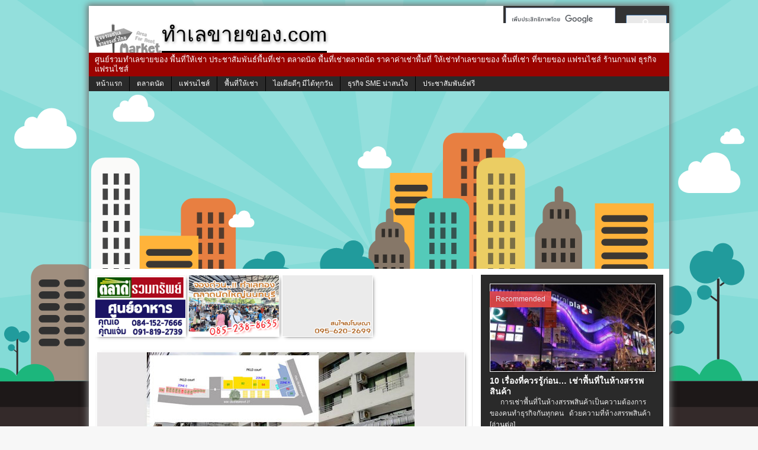

--- FILE ---
content_type: text/html; charset=UTF-8
request_url: https://www.xn--22cap5dwcq3d9ac1l0f.com/archives/24032
body_size: 15509
content:
<!DOCTYPE html>
<html class="no-js mh-normal mh-one-sb wt-layout1 fullbg" lang="th-TH" prefix="og: http://ogp.me/ns#">
<link rel="shortcut icon" href="/wp-content/image/favicon.ico" type="image/x-icon >
<link rel="icon" href="/wp-content/image/favicon.ico" type="image/x-icon">
    <head>
    <meta charset="UTF-8">
    <title>ให้เช่าพื้นที่ค้าขายทำเลดี ใกล้ ม.หอการค้า โครงการ The 27 Avenue ++</title>
    <meta name='robots' content='max-image-preview:large' />

<meta property="og:locale" content="th_TH" />
<meta property="fb:app_id" content="584157908298979" />
<meta property="og:title" content="ให้เช่าพื้นที่ค้าขายทำเลดี ใกล้ ม.หอการค้า โครงการ The 27 Avenue ++" />
<meta property="og:type" content="article" />
<meta property="og:image" content="https://www.xn--22cap5dwcq3d9ac1l0f.com/wp-content/uploads/2018/11/MK0010257T.jpg" />
<meta property="og:url" content="https://www.xn--22cap5dwcq3d9ac1l0f.com/archives/24032" />
<meta property="og:site_name" content="ทำเลขายของ.com" />
<!--[if lt IE 9]>
<script src="/wp-content/themes/mh_trainning/js/css3-mediaqueries.js"></script>
<![endif]-->
<meta name="viewport" content="width=device-width; initial-scale=1.0">
<link rel="pingback" href="https://www.xn--22cap5dwcq3d9ac1l0f.com/xmlrpc.php"/>

<!-- All in One SEO Pack 2.3.12.5 by Michael Torbert of Semper Fi Web Design[320,411] -->
<link rel="author" href="http://101795903674938242160" />
<meta name="description"  content="หัวข้อประกาศ: ให้เช่าพื้นที่ค้าขายทำเลดี ใกล้ ม.หอการค้า โครงการ The 27 Avenue ++ ตำแหน่งสถานที่: โครงการ 27 Avenue ใต้หอ PKLD Court ถนนประชาสงเคราะห์ ห้วยขวาง" />

<meta name="keywords"  content="ทำเลขายของเขตห้วยขวาง,พื้นที่ให้เช่าราคา 10,001-20,000 บาท" />

<link rel="canonical" href="https://www.xn--22cap5dwcq3d9ac1l0f.com/archives/24032" />
			<script>
			(function(i,s,o,g,r,a,m){i['GoogleAnalyticsObject']=r;i[r]=i[r]||function(){
			(i[r].q=i[r].q||[]).push(arguments)},i[r].l=1*new Date();a=s.createElement(o),
			m=s.getElementsByTagName(o)[0];a.async=1;a.src=g;m.parentNode.insertBefore(a,m)
			})(window,document,'script','//www.google-analytics.com/analytics.js','ga');

			ga('create', 'UA-44986058-1', 'auto');
			
			ga('send', 'pageview');
			</script>
<!-- /all in one seo pack -->
<link rel="alternate" type="application/rss+xml" title="ทำเลขายของ.com &raquo; Feed" href="https://www.xn--22cap5dwcq3d9ac1l0f.com/feed" />
<link rel="alternate" type="application/rss+xml" title="ทำเลขายของ.com &raquo; ความเห็น Feed" href="https://www.xn--22cap5dwcq3d9ac1l0f.com/comments/feed" />
<script type="text/javascript">
window._wpemojiSettings = {"baseUrl":"https:\/\/s.w.org\/images\/core\/emoji\/14.0.0\/72x72\/","ext":".png","svgUrl":"https:\/\/s.w.org\/images\/core\/emoji\/14.0.0\/svg\/","svgExt":".svg","source":{"concatemoji":"https:\/\/www.xn--22cap5dwcq3d9ac1l0f.com\/wp-includes\/js\/wp-emoji-release.min.js?ver=6.1.9"}};
/*! This file is auto-generated */
!function(e,a,t){var n,r,o,i=a.createElement("canvas"),p=i.getContext&&i.getContext("2d");function s(e,t){var a=String.fromCharCode,e=(p.clearRect(0,0,i.width,i.height),p.fillText(a.apply(this,e),0,0),i.toDataURL());return p.clearRect(0,0,i.width,i.height),p.fillText(a.apply(this,t),0,0),e===i.toDataURL()}function c(e){var t=a.createElement("script");t.src=e,t.defer=t.type="text/javascript",a.getElementsByTagName("head")[0].appendChild(t)}for(o=Array("flag","emoji"),t.supports={everything:!0,everythingExceptFlag:!0},r=0;r<o.length;r++)t.supports[o[r]]=function(e){if(p&&p.fillText)switch(p.textBaseline="top",p.font="600 32px Arial",e){case"flag":return s([127987,65039,8205,9895,65039],[127987,65039,8203,9895,65039])?!1:!s([55356,56826,55356,56819],[55356,56826,8203,55356,56819])&&!s([55356,57332,56128,56423,56128,56418,56128,56421,56128,56430,56128,56423,56128,56447],[55356,57332,8203,56128,56423,8203,56128,56418,8203,56128,56421,8203,56128,56430,8203,56128,56423,8203,56128,56447]);case"emoji":return!s([129777,127995,8205,129778,127999],[129777,127995,8203,129778,127999])}return!1}(o[r]),t.supports.everything=t.supports.everything&&t.supports[o[r]],"flag"!==o[r]&&(t.supports.everythingExceptFlag=t.supports.everythingExceptFlag&&t.supports[o[r]]);t.supports.everythingExceptFlag=t.supports.everythingExceptFlag&&!t.supports.flag,t.DOMReady=!1,t.readyCallback=function(){t.DOMReady=!0},t.supports.everything||(n=function(){t.readyCallback()},a.addEventListener?(a.addEventListener("DOMContentLoaded",n,!1),e.addEventListener("load",n,!1)):(e.attachEvent("onload",n),a.attachEvent("onreadystatechange",function(){"complete"===a.readyState&&t.readyCallback()})),(e=t.source||{}).concatemoji?c(e.concatemoji):e.wpemoji&&e.twemoji&&(c(e.twemoji),c(e.wpemoji)))}(window,document,window._wpemojiSettings);
</script>
<style type="text/css">
img.wp-smiley,
img.emoji {
	display: inline !important;
	border: none !important;
	box-shadow: none !important;
	height: 1em !important;
	width: 1em !important;
	margin: 0 0.07em !important;
	vertical-align: -0.1em !important;
	background: none !important;
	padding: 0 !important;
}
</style>
	<link rel='stylesheet' id='wp-block-library-css' href='https://www.xn--22cap5dwcq3d9ac1l0f.com/wp-includes/css/dist/block-library/style.min.css?ver=6.1.9' type='text/css' media='all' />
<link rel='stylesheet' id='classic-theme-styles-css' href='https://www.xn--22cap5dwcq3d9ac1l0f.com/wp-includes/css/classic-themes.min.css?ver=1' type='text/css' media='all' />
<style id='global-styles-inline-css' type='text/css'>
body{--wp--preset--color--black: #000000;--wp--preset--color--cyan-bluish-gray: #abb8c3;--wp--preset--color--white: #ffffff;--wp--preset--color--pale-pink: #f78da7;--wp--preset--color--vivid-red: #cf2e2e;--wp--preset--color--luminous-vivid-orange: #ff6900;--wp--preset--color--luminous-vivid-amber: #fcb900;--wp--preset--color--light-green-cyan: #7bdcb5;--wp--preset--color--vivid-green-cyan: #00d084;--wp--preset--color--pale-cyan-blue: #8ed1fc;--wp--preset--color--vivid-cyan-blue: #0693e3;--wp--preset--color--vivid-purple: #9b51e0;--wp--preset--gradient--vivid-cyan-blue-to-vivid-purple: linear-gradient(135deg,rgba(6,147,227,1) 0%,rgb(155,81,224) 100%);--wp--preset--gradient--light-green-cyan-to-vivid-green-cyan: linear-gradient(135deg,rgb(122,220,180) 0%,rgb(0,208,130) 100%);--wp--preset--gradient--luminous-vivid-amber-to-luminous-vivid-orange: linear-gradient(135deg,rgba(252,185,0,1) 0%,rgba(255,105,0,1) 100%);--wp--preset--gradient--luminous-vivid-orange-to-vivid-red: linear-gradient(135deg,rgba(255,105,0,1) 0%,rgb(207,46,46) 100%);--wp--preset--gradient--very-light-gray-to-cyan-bluish-gray: linear-gradient(135deg,rgb(238,238,238) 0%,rgb(169,184,195) 100%);--wp--preset--gradient--cool-to-warm-spectrum: linear-gradient(135deg,rgb(74,234,220) 0%,rgb(151,120,209) 20%,rgb(207,42,186) 40%,rgb(238,44,130) 60%,rgb(251,105,98) 80%,rgb(254,248,76) 100%);--wp--preset--gradient--blush-light-purple: linear-gradient(135deg,rgb(255,206,236) 0%,rgb(152,150,240) 100%);--wp--preset--gradient--blush-bordeaux: linear-gradient(135deg,rgb(254,205,165) 0%,rgb(254,45,45) 50%,rgb(107,0,62) 100%);--wp--preset--gradient--luminous-dusk: linear-gradient(135deg,rgb(255,203,112) 0%,rgb(199,81,192) 50%,rgb(65,88,208) 100%);--wp--preset--gradient--pale-ocean: linear-gradient(135deg,rgb(255,245,203) 0%,rgb(182,227,212) 50%,rgb(51,167,181) 100%);--wp--preset--gradient--electric-grass: linear-gradient(135deg,rgb(202,248,128) 0%,rgb(113,206,126) 100%);--wp--preset--gradient--midnight: linear-gradient(135deg,rgb(2,3,129) 0%,rgb(40,116,252) 100%);--wp--preset--duotone--dark-grayscale: url('#wp-duotone-dark-grayscale');--wp--preset--duotone--grayscale: url('#wp-duotone-grayscale');--wp--preset--duotone--purple-yellow: url('#wp-duotone-purple-yellow');--wp--preset--duotone--blue-red: url('#wp-duotone-blue-red');--wp--preset--duotone--midnight: url('#wp-duotone-midnight');--wp--preset--duotone--magenta-yellow: url('#wp-duotone-magenta-yellow');--wp--preset--duotone--purple-green: url('#wp-duotone-purple-green');--wp--preset--duotone--blue-orange: url('#wp-duotone-blue-orange');--wp--preset--font-size--small: 13px;--wp--preset--font-size--medium: 20px;--wp--preset--font-size--large: 36px;--wp--preset--font-size--x-large: 42px;--wp--preset--spacing--20: 0.44rem;--wp--preset--spacing--30: 0.67rem;--wp--preset--spacing--40: 1rem;--wp--preset--spacing--50: 1.5rem;--wp--preset--spacing--60: 2.25rem;--wp--preset--spacing--70: 3.38rem;--wp--preset--spacing--80: 5.06rem;}:where(.is-layout-flex){gap: 0.5em;}body .is-layout-flow > .alignleft{float: left;margin-inline-start: 0;margin-inline-end: 2em;}body .is-layout-flow > .alignright{float: right;margin-inline-start: 2em;margin-inline-end: 0;}body .is-layout-flow > .aligncenter{margin-left: auto !important;margin-right: auto !important;}body .is-layout-constrained > .alignleft{float: left;margin-inline-start: 0;margin-inline-end: 2em;}body .is-layout-constrained > .alignright{float: right;margin-inline-start: 2em;margin-inline-end: 0;}body .is-layout-constrained > .aligncenter{margin-left: auto !important;margin-right: auto !important;}body .is-layout-constrained > :where(:not(.alignleft):not(.alignright):not(.alignfull)){max-width: var(--wp--style--global--content-size);margin-left: auto !important;margin-right: auto !important;}body .is-layout-constrained > .alignwide{max-width: var(--wp--style--global--wide-size);}body .is-layout-flex{display: flex;}body .is-layout-flex{flex-wrap: wrap;align-items: center;}body .is-layout-flex > *{margin: 0;}:where(.wp-block-columns.is-layout-flex){gap: 2em;}.has-black-color{color: var(--wp--preset--color--black) !important;}.has-cyan-bluish-gray-color{color: var(--wp--preset--color--cyan-bluish-gray) !important;}.has-white-color{color: var(--wp--preset--color--white) !important;}.has-pale-pink-color{color: var(--wp--preset--color--pale-pink) !important;}.has-vivid-red-color{color: var(--wp--preset--color--vivid-red) !important;}.has-luminous-vivid-orange-color{color: var(--wp--preset--color--luminous-vivid-orange) !important;}.has-luminous-vivid-amber-color{color: var(--wp--preset--color--luminous-vivid-amber) !important;}.has-light-green-cyan-color{color: var(--wp--preset--color--light-green-cyan) !important;}.has-vivid-green-cyan-color{color: var(--wp--preset--color--vivid-green-cyan) !important;}.has-pale-cyan-blue-color{color: var(--wp--preset--color--pale-cyan-blue) !important;}.has-vivid-cyan-blue-color{color: var(--wp--preset--color--vivid-cyan-blue) !important;}.has-vivid-purple-color{color: var(--wp--preset--color--vivid-purple) !important;}.has-black-background-color{background-color: var(--wp--preset--color--black) !important;}.has-cyan-bluish-gray-background-color{background-color: var(--wp--preset--color--cyan-bluish-gray) !important;}.has-white-background-color{background-color: var(--wp--preset--color--white) !important;}.has-pale-pink-background-color{background-color: var(--wp--preset--color--pale-pink) !important;}.has-vivid-red-background-color{background-color: var(--wp--preset--color--vivid-red) !important;}.has-luminous-vivid-orange-background-color{background-color: var(--wp--preset--color--luminous-vivid-orange) !important;}.has-luminous-vivid-amber-background-color{background-color: var(--wp--preset--color--luminous-vivid-amber) !important;}.has-light-green-cyan-background-color{background-color: var(--wp--preset--color--light-green-cyan) !important;}.has-vivid-green-cyan-background-color{background-color: var(--wp--preset--color--vivid-green-cyan) !important;}.has-pale-cyan-blue-background-color{background-color: var(--wp--preset--color--pale-cyan-blue) !important;}.has-vivid-cyan-blue-background-color{background-color: var(--wp--preset--color--vivid-cyan-blue) !important;}.has-vivid-purple-background-color{background-color: var(--wp--preset--color--vivid-purple) !important;}.has-black-border-color{border-color: var(--wp--preset--color--black) !important;}.has-cyan-bluish-gray-border-color{border-color: var(--wp--preset--color--cyan-bluish-gray) !important;}.has-white-border-color{border-color: var(--wp--preset--color--white) !important;}.has-pale-pink-border-color{border-color: var(--wp--preset--color--pale-pink) !important;}.has-vivid-red-border-color{border-color: var(--wp--preset--color--vivid-red) !important;}.has-luminous-vivid-orange-border-color{border-color: var(--wp--preset--color--luminous-vivid-orange) !important;}.has-luminous-vivid-amber-border-color{border-color: var(--wp--preset--color--luminous-vivid-amber) !important;}.has-light-green-cyan-border-color{border-color: var(--wp--preset--color--light-green-cyan) !important;}.has-vivid-green-cyan-border-color{border-color: var(--wp--preset--color--vivid-green-cyan) !important;}.has-pale-cyan-blue-border-color{border-color: var(--wp--preset--color--pale-cyan-blue) !important;}.has-vivid-cyan-blue-border-color{border-color: var(--wp--preset--color--vivid-cyan-blue) !important;}.has-vivid-purple-border-color{border-color: var(--wp--preset--color--vivid-purple) !important;}.has-vivid-cyan-blue-to-vivid-purple-gradient-background{background: var(--wp--preset--gradient--vivid-cyan-blue-to-vivid-purple) !important;}.has-light-green-cyan-to-vivid-green-cyan-gradient-background{background: var(--wp--preset--gradient--light-green-cyan-to-vivid-green-cyan) !important;}.has-luminous-vivid-amber-to-luminous-vivid-orange-gradient-background{background: var(--wp--preset--gradient--luminous-vivid-amber-to-luminous-vivid-orange) !important;}.has-luminous-vivid-orange-to-vivid-red-gradient-background{background: var(--wp--preset--gradient--luminous-vivid-orange-to-vivid-red) !important;}.has-very-light-gray-to-cyan-bluish-gray-gradient-background{background: var(--wp--preset--gradient--very-light-gray-to-cyan-bluish-gray) !important;}.has-cool-to-warm-spectrum-gradient-background{background: var(--wp--preset--gradient--cool-to-warm-spectrum) !important;}.has-blush-light-purple-gradient-background{background: var(--wp--preset--gradient--blush-light-purple) !important;}.has-blush-bordeaux-gradient-background{background: var(--wp--preset--gradient--blush-bordeaux) !important;}.has-luminous-dusk-gradient-background{background: var(--wp--preset--gradient--luminous-dusk) !important;}.has-pale-ocean-gradient-background{background: var(--wp--preset--gradient--pale-ocean) !important;}.has-electric-grass-gradient-background{background: var(--wp--preset--gradient--electric-grass) !important;}.has-midnight-gradient-background{background: var(--wp--preset--gradient--midnight) !important;}.has-small-font-size{font-size: var(--wp--preset--font-size--small) !important;}.has-medium-font-size{font-size: var(--wp--preset--font-size--medium) !important;}.has-large-font-size{font-size: var(--wp--preset--font-size--large) !important;}.has-x-large-font-size{font-size: var(--wp--preset--font-size--x-large) !important;}
.wp-block-navigation a:where(:not(.wp-element-button)){color: inherit;}
:where(.wp-block-columns.is-layout-flex){gap: 2em;}
.wp-block-pullquote{font-size: 1.5em;line-height: 1.6;}
</style>
<link rel='stylesheet' id='cptch_stylesheet-css' href='https://www.xn--22cap5dwcq3d9ac1l0f.com/wp-content/plugins/captcha/css/front_end_style.css?ver=4.3.0' type='text/css' media='all' />
<link rel='stylesheet' id='dashicons-css' href='https://www.xn--22cap5dwcq3d9ac1l0f.com/wp-includes/css/dashicons.min.css?ver=6.1.9' type='text/css' media='all' />
<link rel='stylesheet' id='cptch_desktop_style-css' href='https://www.xn--22cap5dwcq3d9ac1l0f.com/wp-content/plugins/captcha/css/desktop_style.css?ver=4.3.0' type='text/css' media='all' />
<link rel='stylesheet' id='mashsb-styles-css' href='https://www.xn--22cap5dwcq3d9ac1l0f.com/wp-content/plugins/mashsharer/assets/css/mashsb.min.css?ver=3.8.6' type='text/css' media='all' />
<style id='mashsb-styles-inline-css' type='text/css'>
.mashsb-count {color:#cccccc;}@media only screen and (min-width:568px){.mashsb-buttons a {min-width: 177px;}}.mashsb-container{
border-top:1px solid #ebebeb;
border-bottom:1px solid #ebebeb;
}
</style>
<link rel='stylesheet' id='nextend_google_connect_stylesheet-css' href='https://www.xn--22cap5dwcq3d9ac1l0f.com/wp-content/plugins/nextend-google-connect/buttons/google-btn.css?ver=6.1.9' type='text/css' media='all' />
<link rel='stylesheet' id='nextend_twitter_connect_stylesheet-css' href='https://www.xn--22cap5dwcq3d9ac1l0f.com/wp-content/plugins/nextend-twitter-connect/buttons/twitter-btn.css?ver=6.1.9' type='text/css' media='all' />
<link rel="https://api.w.org/" href="https://www.xn--22cap5dwcq3d9ac1l0f.com/wp-json/" /><link rel="alternate" type="application/json" href="https://www.xn--22cap5dwcq3d9ac1l0f.com/wp-json/wp/v2/posts/24032" /><link rel='shortlink' href='https://www.xn--22cap5dwcq3d9ac1l0f.com/?p=24032' />
<link rel="alternate" type="application/json+oembed" href="https://www.xn--22cap5dwcq3d9ac1l0f.com/wp-json/oembed/1.0/embed?url=https%3A%2F%2Fwww.xn--22cap5dwcq3d9ac1l0f.com%2Farchives%2F24032" />
<link rel="alternate" type="text/xml+oembed" href="https://www.xn--22cap5dwcq3d9ac1l0f.com/wp-json/oembed/1.0/embed?url=https%3A%2F%2Fwww.xn--22cap5dwcq3d9ac1l0f.com%2Farchives%2F24032&#038;format=xml" />
		<script type="text/javascript">
		function disableSelection(target)
		{
			if (typeof target.onselectstart != "undefined")
			{
				target.onselectstart = function()
				{
					return false;
				}
			}
			else if (typeof target.style.MozUserSelect != "undefined")
			{
				target.style.MozUserSelect = "none";
			}
			else
			{
				target.onmousedown=function()
				{
					return false;
				}
			}
			target.style.cursor = "default";
		}
		</script>
		        
           
    <style type="text/css">
    	    		.entry { font-size: 12px; font-size: 0.75rem; }
    	    				h1, h2, h3, h4, h5, h6 { font-family: "Ubuntu", sans-serif; }
							body { font-family: "Ubuntu", sans-serif; }	
		    	    	    	    	    	    	    	    	    	    		</style> 
    <style type="text/css" id="custom-background-css">
body.custom-background { background-image: url("https://www.xn--22cap5dwcq3d9ac1l0f.com/wp-content/uploads/2014/04/1.png"); background-position: center top; background-size: auto; background-repeat: no-repeat; background-attachment: fixed; }
</style>
		<!-- Google tag (gtag.js) -->
<script async src="https://www.googletagmanager.com/gtag/js?id=G-DBGDG4M6X9"></script>
<script>
  window.dataLayer = window.dataLayer || [];
  function gtag(){dataLayer.push(arguments);}
  gtag('js', new Date());

  gtag('config', 'G-DBGDG4M6X9');
</script>
    </head>
        <body id="mh-mobile" class="post-template-default single single-post postid-24032 single-format-standard custom-background"> 
        	        <div class="container mh-mobile">
                <header class="header-wrap">
            					    		<div class="searchhead">
			    		<div class="widget-odd widget-first widget-1 searchhead2 sb-widget searchhead-1">			<div class="textwidget"><script>
  (function() {
    var cx = 'partner-pub-5614366091214994:3733857204';
    var gcse = document.createElement('script');
    gcse.type = 'text/javascript';
    gcse.async = true;
    gcse.src = 'https://cse.google.com/cse.js?cx=' + cx;
    var s = document.getElementsByTagName('script')[0];
    s.parentNode.insertBefore(gcse, s);
  })();
</script>
<gcse:searchbox-only></gcse:searchbox-only></div>
		</div><div class="widget-even widget-last widget-2 searchheadlike sb-widget searchhead-1">			<div class="textwidget"><script>
  window.fbAsyncInit = function() {
    FB.init({
      appId      : 584157908298979
      xfbml      : true,
      version    : 'v2.0'
    });
  };

  (function(d, s, id){
     var js, fjs = d.getElementsByTagName(s)[0];
     if (d.getElementById(id)) {return;}
     js = d.createElement(s); js.id = id;
     js.src = "//connect.facebook.net/en_US/sdk.js";
     fjs.parentNode.insertBefore(js, fjs);
   }(document, 'script', 'facebook-jssdk'));
</script>

<div
  class="fb-like"
  data-share="true"
  data-width="450"
  data-show-faces="false">
</div></div>
		</div>					</div>
					<div class="logo-wrap" role="banner">
<div class="logo">
<a href="https://www.xn--22cap5dwcq3d9ac1l0f.com/" title="ทำเลขายของ.com" rel="home">
<div class="logo-name">ทำเลขายของ.com</div>
<h2 class="logo-desc">ศูนย์รวมทำเลขายของ พื้นที่ให้เช่า ประชาสัมพันธ์พื้นที่เช่า ตลาดนัด พื้นที่เช่าตลาดนัด 
ราคาค่าเช่าพื้นที่ ให้เช่าทำเลขายของ พื้นที่เช่า ที่ขายของ แฟรนไชส์ ร้านกาแฟ ธุรกิจแฟรนไชส์</h2>
</a>
</div>
</div>
            <nav class="main-nav clearfix">
                <div class="menu-%e0%b9%80%e0%b8%a1%e0%b8%99%e0%b8%b9-1-container"><ul id="menu-%e0%b9%80%e0%b8%a1%e0%b8%99%e0%b8%b9-1" class="menu"><li id="menu-item-3120" class="menu-item menu-item-type-post_type menu-item-object-page menu-item-home menu-item-3120"><a target="_blank" rel="noopener" href="https://www.xn--22cap5dwcq3d9ac1l0f.com/">หน้าแรก</a></li>
<li id="menu-item-931" class="menu-item menu-item-type-post_type menu-item-object-page menu-item-has-children menu-item-931"><a target="_blank" rel="noopener" href="https://www.xn--22cap5dwcq3d9ac1l0f.com/home/%e0%b8%95%e0%b8%a5%e0%b8%b2%e0%b8%94%e0%b8%99%e0%b8%b1%e0%b8%94%e0%b8%97%e0%b8%b1%e0%b9%88%e0%b8%a7%e0%b9%84%e0%b8%97%e0%b8%a2">ตลาดนัด</a>
<ul class="sub-menu">
	<li id="menu-item-2763" class="menu-item menu-item-type-taxonomy menu-item-object-category menu-item-2763"><a target="_blank" rel="noopener" href="https://www.xn--22cap5dwcq3d9ac1l0f.com/zone/market-fair/%e0%b8%95%e0%b8%a5%e0%b8%b2%e0%b8%94%e0%b8%99%e0%b8%b1%e0%b8%94%e0%b9%80%e0%b8%8a%e0%b9%89%e0%b8%b2">ตลาดนัดเช้า</a></li>
	<li id="menu-item-2731" class="menu-item menu-item-type-taxonomy menu-item-object-category menu-item-2731"><a target="_blank" rel="noopener" href="https://www.xn--22cap5dwcq3d9ac1l0f.com/zone/market-fair/%e0%b8%95%e0%b8%a5%e0%b8%b2%e0%b8%94%e0%b8%99%e0%b8%b1%e0%b8%94%e0%b8%81%e0%b8%a5%e0%b8%b2%e0%b8%87%e0%b8%a7%e0%b8%b1%e0%b8%99">ตลาดนัดกลางวัน</a></li>
	<li id="menu-item-2732" class="menu-item menu-item-type-taxonomy menu-item-object-category menu-item-2732"><a target="_blank" rel="noopener" href="https://www.xn--22cap5dwcq3d9ac1l0f.com/zone/market-fair/%e0%b8%95%e0%b8%a5%e0%b8%b2%e0%b8%94%e0%b8%99%e0%b8%b1%e0%b8%94%e0%b8%95%e0%b8%ad%e0%b8%99%e0%b9%80%e0%b8%a2%e0%b9%87%e0%b8%99">ตลาดนัดตอนเย็น</a></li>
	<li id="menu-item-2730" class="menu-item menu-item-type-taxonomy menu-item-object-category menu-item-2730"><a target="_blank" rel="noopener" href="https://www.xn--22cap5dwcq3d9ac1l0f.com/zone/market-fair/%e0%b8%95%e0%b8%a5%e0%b8%b2%e0%b8%94%e0%b8%99%e0%b8%b1%e0%b8%94%e0%b8%81%e0%b8%a5%e0%b8%b2%e0%b8%87%e0%b8%84%e0%b8%b7%e0%b8%99">ตลาดนัดกลางคืน</a></li>
	<li id="menu-item-2733" class="menu-item menu-item-type-taxonomy menu-item-object-category menu-item-2733"><a target="_blank" rel="noopener" href="https://www.xn--22cap5dwcq3d9ac1l0f.com/zone/market-fair/%e0%b8%95%e0%b8%a5%e0%b8%b2%e0%b8%94%e0%b8%99%e0%b9%89%e0%b8%b3">ตลาดน้ำ</a></li>
	<li id="menu-item-2729" class="menu-item menu-item-type-taxonomy menu-item-object-category menu-item-2729"><a target="_blank" rel="noopener" href="https://www.xn--22cap5dwcq3d9ac1l0f.com/zone/community-mall">Community Mall ศูนย์การค้า</a></li>
</ul>
</li>
<li id="menu-item-9129" class="menu-item menu-item-type-post_type menu-item-object-page menu-item-has-children menu-item-9129"><a target="_blank" rel="noopener" href="https://www.xn--22cap5dwcq3d9ac1l0f.com/home/%e0%b9%81%e0%b8%9f%e0%b8%a3%e0%b8%99%e0%b9%84%e0%b8%8a%e0%b8%aa%e0%b9%8c">แฟรนไชส์</a>
<ul class="sub-menu">
	<li id="menu-item-9134" class="menu-item menu-item-type-taxonomy menu-item-object-category menu-item-has-children menu-item-9134"><a target="_blank" rel="noopener" href="https://www.xn--22cap5dwcq3d9ac1l0f.com/zone/%e0%b9%81%e0%b8%9f%e0%b8%a3%e0%b8%99%e0%b9%84%e0%b8%8a%e0%b8%aa%e0%b9%8c-%e0%b8%98%e0%b8%b8%e0%b8%a3%e0%b8%81%e0%b8%b4%e0%b8%88%e0%b9%81%e0%b8%9f%e0%b8%a3%e0%b8%99%e0%b9%84%e0%b8%8a%e0%b8%aa%e0%b9%8c/%e0%b9%81%e0%b8%9f%e0%b8%a3%e0%b8%99%e0%b9%84%e0%b8%8a%e0%b8%aa%e0%b9%8c%e0%b9%80%e0%b8%84%e0%b8%a3%e0%b8%b7%e0%b9%88%e0%b8%ad%e0%b8%87%e0%b8%94%e0%b8%b7%e0%b9%88%e0%b8%a1">แฟรนไชส์เครื่องดื่ม</a>
	<ul class="sub-menu">
		<li id="menu-item-9138" class="menu-item menu-item-type-taxonomy menu-item-object-category menu-item-9138"><a target="_blank" rel="noopener" href="https://www.xn--22cap5dwcq3d9ac1l0f.com/zone/%e0%b9%81%e0%b8%9f%e0%b8%a3%e0%b8%99%e0%b9%84%e0%b8%8a%e0%b8%aa%e0%b9%8c-%e0%b8%98%e0%b8%b8%e0%b8%a3%e0%b8%81%e0%b8%b4%e0%b8%88%e0%b9%81%e0%b8%9f%e0%b8%a3%e0%b8%99%e0%b9%84%e0%b8%8a%e0%b8%aa%e0%b9%8c/%e0%b9%81%e0%b8%9f%e0%b8%a3%e0%b8%99%e0%b9%84%e0%b8%8a%e0%b8%aa%e0%b9%8c%e0%b9%80%e0%b8%84%e0%b8%a3%e0%b8%b7%e0%b9%88%e0%b8%ad%e0%b8%87%e0%b8%94%e0%b8%b7%e0%b9%88%e0%b8%a1/%e0%b9%81%e0%b8%9f%e0%b8%a3%e0%b8%99%e0%b9%84%e0%b8%8a%e0%b8%aa%e0%b9%8c%e0%b8%81%e0%b8%b2%e0%b9%81%e0%b8%9f">แฟรนไชส์กาแฟ</a></li>
	</ul>
</li>
	<li id="menu-item-865" class="menu-item menu-item-type-taxonomy menu-item-object-category menu-item-865"><a target="_blank" rel="noopener" href="https://www.xn--22cap5dwcq3d9ac1l0f.com/zone/%e0%b9%81%e0%b8%9f%e0%b8%a3%e0%b8%99%e0%b9%84%e0%b8%8a%e0%b8%aa%e0%b9%8c-%e0%b8%98%e0%b8%b8%e0%b8%a3%e0%b8%81%e0%b8%b4%e0%b8%88%e0%b9%81%e0%b8%9f%e0%b8%a3%e0%b8%99%e0%b9%84%e0%b8%8a%e0%b8%aa%e0%b9%8c/%e0%b9%81%e0%b8%9f%e0%b8%a3%e0%b8%99%e0%b9%84%e0%b8%8a%e0%b8%aa%e0%b9%8c%e0%b8%ad%e0%b8%b2%e0%b8%ab%e0%b8%b2%e0%b8%a3">แฟรนไชส์อาหาร</a></li>
	<li id="menu-item-9132" class="menu-item menu-item-type-taxonomy menu-item-object-category menu-item-9132"><a target="_blank" rel="noopener" href="https://www.xn--22cap5dwcq3d9ac1l0f.com/zone/%e0%b9%81%e0%b8%9f%e0%b8%a3%e0%b8%99%e0%b9%84%e0%b8%8a%e0%b8%aa%e0%b9%8c-%e0%b8%98%e0%b8%b8%e0%b8%a3%e0%b8%81%e0%b8%b4%e0%b8%88%e0%b9%81%e0%b8%9f%e0%b8%a3%e0%b8%99%e0%b9%84%e0%b8%8a%e0%b8%aa%e0%b9%8c/%e0%b9%81%e0%b8%9f%e0%b8%a3%e0%b8%99%e0%b9%84%e0%b8%8a%e0%b8%aa%e0%b9%8c%e0%b8%84%e0%b9%89%e0%b8%b2%e0%b8%9b%e0%b8%a5%e0%b8%b5%e0%b8%81">แฟรนไชส์ค้าปลีก</a></li>
	<li id="menu-item-9133" class="menu-item menu-item-type-taxonomy menu-item-object-category menu-item-9133"><a target="_blank" rel="noopener" href="https://www.xn--22cap5dwcq3d9ac1l0f.com/zone/%e0%b9%81%e0%b8%9f%e0%b8%a3%e0%b8%99%e0%b9%84%e0%b8%8a%e0%b8%aa%e0%b9%8c-%e0%b8%98%e0%b8%b8%e0%b8%a3%e0%b8%81%e0%b8%b4%e0%b8%88%e0%b9%81%e0%b8%9f%e0%b8%a3%e0%b8%99%e0%b9%84%e0%b8%8a%e0%b8%aa%e0%b9%8c/%e0%b9%81%e0%b8%9f%e0%b8%a3%e0%b8%99%e0%b9%84%e0%b8%8a%e0%b8%aa%e0%b9%8c%e0%b8%9a%e0%b8%a3%e0%b8%b4%e0%b8%81%e0%b8%b2%e0%b8%a3">แฟรนไชส์บริการ</a></li>
	<li id="menu-item-860" class="menu-item menu-item-type-taxonomy menu-item-object-category menu-item-860"><a target="_blank" rel="noopener" href="https://www.xn--22cap5dwcq3d9ac1l0f.com/zone/%e0%b9%81%e0%b8%9f%e0%b8%a3%e0%b8%99%e0%b9%84%e0%b8%8a%e0%b8%aa%e0%b9%8c-%e0%b8%98%e0%b8%b8%e0%b8%a3%e0%b8%81%e0%b8%b4%e0%b8%88%e0%b9%81%e0%b8%9f%e0%b8%a3%e0%b8%99%e0%b9%84%e0%b8%8a%e0%b8%aa%e0%b9%8c/bizman">บุคคลธุรกิจ</a></li>
</ul>
</li>
<li id="menu-item-16642" class="menu-item menu-item-type-post_type menu-item-object-page menu-item-16642"><a target="_blank" rel="noopener" href="https://www.xn--22cap5dwcq3d9ac1l0f.com/home/%e0%b8%a3%e0%b8%a7%e0%b8%a1%e0%b8%9e%e0%b8%b7%e0%b9%89%e0%b8%99%e0%b8%97%e0%b8%b5%e0%b9%88%e0%b9%83%e0%b8%ab%e0%b9%89%e0%b9%80%e0%b8%8a%e0%b9%88%e0%b8%b2">พื้นที่ให้เช่า</a></li>
<li id="menu-item-1390" class="menu-item menu-item-type-post_type menu-item-object-page menu-item-has-children menu-item-1390"><a target="_blank" rel="noopener" href="https://www.xn--22cap5dwcq3d9ac1l0f.com/home/%e0%b8%88%e0%b8%b8%e0%b8%94%e0%b8%9b%e0%b8%b4%e0%b9%8a%e0%b8%87%e0%b9%84%e0%b8%ad%e0%b9%80%e0%b8%94%e0%b8%b5%e0%b8%a2">ไอเดียดีๆ มีได้ทุกวัน</a>
<ul class="sub-menu">
	<li id="menu-item-857" class="menu-item menu-item-type-taxonomy menu-item-object-category menu-item-857"><a target="_blank" rel="noopener" href="https://www.xn--22cap5dwcq3d9ac1l0f.com/zone/clip-cooljob">คลิ๊ปอาชีพน่าสนใจ</a></li>
</ul>
</li>
<li id="menu-item-861" class="menu-item menu-item-type-taxonomy menu-item-object-category menu-item-861"><a target="_blank" rel="noopener" href="https://www.xn--22cap5dwcq3d9ac1l0f.com/zone/coolbiz">ธุรกิจ SME น่าสนใจ</a></li>
<li id="menu-item-19691" class="menu-item menu-item-type-post_type menu-item-object-page menu-item-19691"><a target="_blank" rel="noopener" href="https://www.xn--22cap5dwcq3d9ac1l0f.com/freeannouncement">ประชาสัมพันธ์ฟรี</a></li>
</ul></div>            </nav>
        </header>
<div class="wrapper clearfix">
	<div class="main">
		<div class="content left">
		<div class="widget-odd widget-last widget-first widget-1 sb-widget posts-3">			<div class="textwidget"><a target="_blank" href="/archives/6518" rel="noopener"><img class="per23" alt="bannera1" src="/wp-content/image/banner/banner-s-31-4-2.gif"></a>
<a target="_blank" href="/archives/25160" rel="noopener"><img class="per23" alt="bannera1" src="/wp-content/image/banner/banner-s-69-1.gif"></a>
<a target="_blank" href="/ตำแหน่งโฆษณา-เว็บไซต์/โฆษณา-คุณสมบัติของโฆษณ-4/" rel="noopener"><img class="per23"alt="bannera1" src="/wp-content/image/banner/banner-main.gif"></a></div>
		</div>		
<div class="post-thumbnail">
<a target="_blank" href="https://www.xn--22cap5dwcq3d9ac1l0f.com/mk0010257t"><img src="https://www.xn--22cap5dwcq3d9ac1l0f.com/wp-content/uploads/2018/11/MK0010257T.jpg" alt="" title="MK0010257T" /></a>
</div>
<article class="post-24032 post type-post status-publish format-standard has-post-thumbnail hentry category-53 category--10001-20000-">
	<header class="post-header">			
		<h1 class="entry-title">ให้เช่าพื้นที่ค้าขายทำเลดี ใกล้ ม.หอการค้า โครงการ The 27 Avenue ++</h1>
		<p class="meta post-meta">Posted on <span class="updated">พฤศจิกายน 17, 2018</span> by <span class="vcard author"><span class="fn"><a href="https://www.xn--22cap5dwcq3d9ac1l0f.com/archives/author/tw-ongnaam" title="เขียนโดย ไม่ได้สมัครสมาชิก" rel="author">ไม่ได้สมัครสมาชิก</a></span></span> in <a href="https://www.xn--22cap5dwcq3d9ac1l0f.com/zone/%e0%b8%a3%e0%b8%a7%e0%b8%a1%e0%b8%9e%e0%b8%b7%e0%b9%89%e0%b8%99%e0%b8%97%e0%b8%b5%e0%b9%88%e0%b9%83%e0%b8%ab%e0%b9%89%e0%b9%80%e0%b8%8a%e0%b9%88%e0%b8%b2/%e0%b8%97%e0%b8%b3%e0%b9%80%e0%b8%a5%e0%b8%82%e0%b8%b2%e0%b8%a2%e0%b8%82%e0%b8%ad%e0%b8%87-bangkok-zone/%e0%b8%97%e0%b8%b3%e0%b9%80%e0%b8%a5%e0%b8%82%e0%b8%b2%e0%b8%a2%e0%b8%82%e0%b8%ad%e0%b8%87%e0%b9%80%e0%b8%82%e0%b8%95%e0%b8%ab%e0%b9%89%e0%b8%a7%e0%b8%a2%e0%b8%82%e0%b8%a7%e0%b8%b2%e0%b8%87" rel="category tag">ทำเลขายของเขตห้วยขวาง</a>, <a href="https://www.xn--22cap5dwcq3d9ac1l0f.com/zone/%e0%b8%8a%e0%b9%88%e0%b8%a7%e0%b8%87%e0%b8%a3%e0%b8%b2%e0%b8%84%e0%b8%b2%e0%b8%9e%e0%b8%b7%e0%b9%89%e0%b8%99%e0%b8%97%e0%b8%b5%e0%b9%88%e0%b9%83%e0%b8%ab%e0%b9%89%e0%b9%80%e0%b8%8a%e0%b9%88%e0%b8%b2/%e0%b8%9e%e0%b8%b7%e0%b9%89%e0%b8%99%e0%b8%97%e0%b8%b5%e0%b9%88%e0%b9%83%e0%b8%ab%e0%b9%89%e0%b9%80%e0%b8%8a%e0%b9%88%e0%b8%b2%e0%b8%a3%e0%b8%b2%e0%b8%84%e0%b8%b2-10001-20000-%e0%b8%9a%e0%b8%b2" rel="category tag">พื้นที่ให้เช่าราคา 10,001-20,000 บาท</a> // 0 Comments</p>
	</header>
		<div class="entry clearfix">
    						<section class="share-buttons-container clearfix">
	    		<div class="share-button"><div class="fb-like" data-send="false" data-layout="button_count" data-width="450" data-show-faces="true" data-font="verdana"></div></div>
                <div id="fb-root"></div>
					<script>(function(d, s, id) {
                      var js, fjs = d.getElementsByTagName(s)[0];
                      if (d.getElementById(id)) return;
                      js = d.createElement(s); js.id = id;
                      js.src = "//connect.facebook.net/th_TH/sdk.js#xfbml=1&version=v2.3&appId=584157908298979";
                      fjs.parentNode.insertBefore(js, fjs);
                    }(document, 'script', 'facebook-jssdk'));</script>
                <div class="fb-share-button share-button" data-href="https://www.xn--22cap5dwcq3d9ac1l0f.com/archives/24032" data-layout="button_count"></div>
			</section>
		<aside class="mashsb-container mashsb-main "><div class="mashsb-box"><div class="mashsb-count mash-large" style=&quot;float:left;&quot;><div class="counts mashsbcount">1</div><span class="mashsb-sharetext">SHARES</span></div><div class="mashsb-buttons"><a class="mashicon-facebook mash-large mashsb-noshadow" href="https://www.facebook.com/sharer.php?u=https%3A%2F%2Fwww.xn--22cap5dwcq3d9ac1l0f.com%2Farchives%2F24032" target="_top" rel="nofollow"><span class="icon"></span><span class="text">Facebook</span></a><div class="onoffswitch2 mash-large mashsb-noshadow" style="display:none;"></div></div>
            </div>
                <div style="clear:both;"></div><div class="mashsb-toggle-container"></div></aside>
            <!-- Share buttons by mashshare.net - Version: 3.8.6--><p>หัวข้อประกาศ: ให้เช่าพื้นที่ค้าขายทำเลดี ใกล้ ม.หอการค้า โครงการ The 27 Avenue ++<br />
ตำแหน่งสถานที่: โครงการ 27 Avenue ใต้หอ PKLD Court ถนนประชาสงเคราะห์ ห้วยขวาง-ดินแดง ใกล้ ม.หอการค้า พิกัด 13.775501,100.562258<br />
ค่าเช่ารายเดือน: 15,000 บาท/เดือน<br />
ค่าเซ้ง:<br />
ค่าน้ำยูนิทละ (ถ้ามี): 20<br />
ค่าไฟฟ้าหน่วยละ (ถ้ามี): 8<br />
ค่าประกัน (ถ้ามี): 3 เดือน<br />
จ่ายล่วงหน้า (ถ้ามี): 1 เดือน<br />
รายละเอียด: เปิดจองพื้นที่เช่า ด่วน!! โทร.095-204-2492 โครงการ The 27 Avenue พื้นที่ 12.5 &#8211; 25.0 ตรม.</p>
<p>&#8211; สถานที่ตั้งใกล้ มหาวิทยาลัยหอการค้า (400เมตร) MRT ห้วยขวาง (1.6 กม.) อยู่ใต้ตึกหอพัก PKLD COURT ที่มีห้องพักกว่า 600 ห้อง</p>
<p>&#8211; ติดถนนประชาสงเคราะห์และซอยประชาสงเคราะห์ 27 ซึ่งเป็นทางสัญจรหลัก ในละแวกมีหอพักมากมาย ผู้คนหนาแน่น เหมาะที่จะประกอบกิจการ &#8211; พื้นที่ด้านหน้ามีทางเดินของโครงการสามารถวางอุปกรณ์เพิ่มเติมได้</p>
<p>&#8211; ยังมีพื้นที่ Zone อื่นๆให้เลือกตามความต้องการ ขนาดตั้งแต่ 12.5 &#8211; 50.0 ตร.ม ++ &#8211; ปล่อยเช่าเป็นรายเดือน 1.สัญญา 1- 3 ปี 2.ค่าเช่า 15,000 &#8211; 60,000 บาท(ต่อรองราคาได้) 3.ประกัน 3 เดือน + ค่าเช่าล่วงหน้า 1 เดือน(ต่อรองราคาได้)</p>
<p>เหมาะสำหรับ: ร้านอาหาร, ธุรกิจบริการสำหรับนักศึกษาและพนักงานออฟฟิต, ร้านกาแฟ, ร้านขายเสื้อผ้า, สินค้านำเข้า ฯลฯ<br />
สิทธิพิเศษเฉพาะ ทำเลขายของ.com (ถ้ามี):<br />
ภาพสถานที่จริง (ไม่เกิน100kb): <br />
ชื่อผู้ประกาศ: The 27 Avenue<br />
เบอร์โทรศัพท์: 095-204-2492<br />
E-Mail (ถ้ามี): mk1.pkld@gmail.com</p>
<p><span style="color: #ff0000;">&#8220;ประกาศนี้เป็นเพียงการฝากประชาสัมพันธ์ ควรตรวจสอบข้อมูลก่อน ห้ามโอนเงินใดๆ ทั้งสิน&#8221;</span></p>
	</div>
    <div class="entry clearfix">
    <div class='yarpp-related'>
<div class="widget-title-2"></div>
<div id="fbshare"><div class="yarpp-thumbnails-horizontal">
<a target='_blank' class='yarpp-thumbnail' href='https://www.xn--22cap5dwcq3d9ac1l0f.com/archives/8550' title='เปิดจองพื้นที่เช่าด่วน! ก่อนปิดโครงการเฟส 1'>
<img width="120" height="120" src="https://www.xn--22cap5dwcq3d9ac1l0f.com/wp-content/uploads/2014/03/24933-120x120.jpg" class="attachment-yarpp-thumbnail size-yarpp-thumbnail wp-post-image" alt="" decoding="async" loading="lazy" srcset="https://www.xn--22cap5dwcq3d9ac1l0f.com/wp-content/uploads/2014/03/24933-120x120.jpg 120w, https://www.xn--22cap5dwcq3d9ac1l0f.com/wp-content/uploads/2014/03/24933-150x150.jpg 150w" sizes="(max-width: 120px) 100vw, 120px" /><span class="yarpp-thumbnail-title">เปิดจองพื้นที่เช่าด่วน! ก่อนปิดโครงการเฟส 1</span></a>
<a target='_blank' class='yarpp-thumbnail' href='http://www.xn--22cap5dwcq3d9ac1l0f.com/' title='ให้เช่าพื้นที่ค้าขายเป็นห้องกระจกรอบด้าน ห้องหัวมุมย่านรัชดา14'>
<img width="120" height="120" src="https://www.xn--22cap5dwcq3d9ac1l0f.com/wp-content/uploads/2014/05/TM000295-120x120.jpg" class="attachment-yarpp-thumbnail size-yarpp-thumbnail wp-post-image" alt="" decoding="async" loading="lazy" srcset="https://www.xn--22cap5dwcq3d9ac1l0f.com/wp-content/uploads/2014/05/TM000295-120x120.jpg 120w, https://www.xn--22cap5dwcq3d9ac1l0f.com/wp-content/uploads/2014/05/TM000295-150x150.jpg 150w, https://www.xn--22cap5dwcq3d9ac1l0f.com/wp-content/uploads/2014/05/TM000295-300x300.jpg 300w, https://www.xn--22cap5dwcq3d9ac1l0f.com/wp-content/uploads/2014/05/TM000295-400x400.jpg 400w, https://www.xn--22cap5dwcq3d9ac1l0f.com/wp-content/uploads/2014/05/TM000295.jpg 620w" sizes="(max-width: 120px) 100vw, 120px" /><span class="yarpp-thumbnail-title">ให้เช่าพื้นที่ค้าขายเป็นห้องกระจกรอบด้าน ห้องหัวมุมย่านรัชดา14</span></a>
<a target='_blank' class='yarpp-thumbnail' href='https://www.xn--22cap5dwcq3d9ac1l0f.com/archives/18936' title='เซ้งร้านนวดแผนไทย'>
<img width="120" height="120" src="https://www.xn--22cap5dwcq3d9ac1l0f.com/wp-content/uploads/2015/05/MK0000386-120x120.jpg" class="attachment-yarpp-thumbnail size-yarpp-thumbnail wp-post-image" alt="" decoding="async" loading="lazy" srcset="https://www.xn--22cap5dwcq3d9ac1l0f.com/wp-content/uploads/2015/05/MK0000386-120x120.jpg 120w, https://www.xn--22cap5dwcq3d9ac1l0f.com/wp-content/uploads/2015/05/MK0000386-150x150.jpg 150w, https://www.xn--22cap5dwcq3d9ac1l0f.com/wp-content/uploads/2015/05/MK0000386-300x300.jpg 300w, https://www.xn--22cap5dwcq3d9ac1l0f.com/wp-content/uploads/2015/05/MK0000386.jpg 620w" sizes="(max-width: 120px) 100vw, 120px" /><span class="yarpp-thumbnail-title">เซ้งร้านนวดแผนไทย</span></a>
<a target='_blank' class='yarpp-thumbnail' href='https://www.xn--22cap5dwcq3d9ac1l0f.com/archives/23932' title='ให้เช่าพื้นที่เหมาะทำ ร้านอาหาร ร้านกาแฟ ใน Office Building ย่านเพชรบุรี'>
<img width="120" height="120" src="https://www.xn--22cap5dwcq3d9ac1l0f.com/wp-content/uploads/2018/10/MK0010158T-120x120.jpg" class="attachment-yarpp-thumbnail size-yarpp-thumbnail wp-post-image" alt="" decoding="async" loading="lazy" /><span class="yarpp-thumbnail-title">ให้เช่าพื้นที่เหมาะทำ ร้านอาหาร ร้านกาแฟ ใน Office Building ย่านเพชรบุรี</span></a>
<a target='_blank' class='yarpp-thumbnail' href='https://www.xn--22cap5dwcq3d9ac1l0f.com/archives/24561' title='พื้นที่ให้เช่า The 27 Avenue (ใกล้มหาวิทยาลัยหอการค้าไทย)'>
<img width="120" height="120" src="https://www.xn--22cap5dwcq3d9ac1l0f.com/wp-content/uploads/2019/03/MK0011285T-120x120.jpg" class="attachment-yarpp-thumbnail size-yarpp-thumbnail wp-post-image" alt="" decoding="async" loading="lazy" /><span class="yarpp-thumbnail-title">พื้นที่ให้เช่า The 27 Avenue (ใกล้มหาวิทยาลัยหอการค้าไทย)</span></a>
<a target='_blank' class='yarpp-thumbnail' href='https://www.xn--22cap5dwcq3d9ac1l0f.com/archives/24885' title='พื้นที่ว่างให้เช่า ตลาดละลายทรัพย์ รัชดา ซ.4'>
<img width="120" height="120" src="https://www.xn--22cap5dwcq3d9ac1l0f.com/wp-content/uploads/2019/06/MK0011849T-120x120.jpg" class="attachment-yarpp-thumbnail size-yarpp-thumbnail wp-post-image" alt="" decoding="async" loading="lazy" /><span class="yarpp-thumbnail-title">พื้นที่ว่างให้เช่า ตลาดละลายทรัพย์ รัชดา ซ.4</span></a>
<a target='_blank' class='yarpp-thumbnail' href='https://www.xn--22cap5dwcq3d9ac1l0f.com/archives/28991' title='ให้เช่าห้องในตึกชาญอิสระ2 ถนนเพชรบุรี ใกล้ทองหล่อ ราคาถูก ห้องใหญ่มาก'>
<img width="120" height="120" src="https://www.xn--22cap5dwcq3d9ac1l0f.com/wp-content/uploads/2021/10/MK0020598T-120x120.jpg" class="attachment-yarpp-thumbnail size-yarpp-thumbnail wp-post-image" alt="" decoding="async" loading="lazy" /><span class="yarpp-thumbnail-title">ให้เช่าห้องในตึกชาญอิสระ2 ถนนเพชรบุรี ใกล้ทองหล่อ ราคาถูก ห้องใหญ่มาก</span></a>
<a target='_blank' class='yarpp-thumbnail' href='https://www.xn--22cap5dwcq3d9ac1l0f.com/archives/22897' title='ให้เช่าพื้นที่ขายของ ในอพาร์ทเม้นท์ย่านรัชดา เหมาะทำร้านค้า มินิมาร์ท สำนักงาน'>
<img width="120" height="120" src="https://www.xn--22cap5dwcq3d9ac1l0f.com/wp-content/uploads/2018/02/MK0008403T-120x120.jpg" class="attachment-yarpp-thumbnail size-yarpp-thumbnail wp-post-image" alt="" decoding="async" loading="lazy" /><span class="yarpp-thumbnail-title">ให้เช่าพื้นที่ขายของ ในอพาร์ทเม้นท์ย่านรัชดา เหมาะทำร้านค้า มินิมาร์ท สำนักงาน</span></a>
</div>
</div>
    </div>
	            <div class="img2">
            			            </div>
		<div class="widget-odd widget-first widget-1 sb-widget posts-2">			<div class="textwidget"><img class="deimg" src="/wp-content/image/copyright.jpg" alt="copyright"></div>
		</div><div class="widget-even widget-last widget-2 listimg-post-dm gray dm sb-widget posts-2"><div class="menu-%e0%b9%80%e0%b8%a1%e0%b8%99%e0%b8%b9%e0%b9%82%e0%b8%86%e0%b8%a9%e0%b8%93%e0%b8%b2-am-container"><ul id="menu-%e0%b9%80%e0%b8%a1%e0%b8%99%e0%b8%b9%e0%b9%82%e0%b8%86%e0%b8%a9%e0%b8%93%e0%b8%b2-am" class="menu"><li id="menu-item-12491" class="menu-item menu-item-type-custom menu-item-object-custom menu-item-12491"><a target="_blank" rel="noopener" href="/ตำแหน่งโฆษณา-เว็บไซต์/โฆษณา-คุณสมบัติของโฆษณ-8">สนใจลงโฆษณาตำแหน่งนี้ คลิ๊ก</a></li>
</ul></div></div>	
</article>			<section class="share-buttons-container clearfix">
	    		<div class="share-button"><div class="fb-like" data-send="false" data-layout="button_count" data-width="450" data-show-faces="true" data-font="verdana"></div></div>
                <div id="fb-root"></div>
					<script>(function(d, s, id) {
                      var js, fjs = d.getElementsByTagName(s)[0];
                      if (d.getElementById(id)) return;
                      js = d.createElement(s); js.id = id;
                      js.src = "//connect.facebook.net/th_TH/sdk.js#xfbml=1&version=v2.3&appId=584157908298979";
                      fjs.parentNode.insertBefore(js, fjs);
                    }(document, 'script', 'facebook-jssdk'));</script>
                <div class="fb-share-button share-button" data-href="https://www.xn--22cap5dwcq3d9ac1l0f.com/archives/24032" data-layout="button_count"></div>
			</section>
				</div>
		<aside class="sidebar sb-right">
    		<div class="widget-odd widget-last widget-first widget-1 sb-widget">		<article class="spotlight">			<div class="sl-caption">Recommended</div>	
			<div class="sl-thumb">
				<a target="_blank" href="https://www.xn--22cap5dwcq3d9ac1l0f.com/archives/9429" title="10 เรื่องที่ควรรู้ก่อน&#8230; เช่าพื้นที่ในห้างสรรพสินค้า"><img width="294" height="156" src="https://www.xn--22cap5dwcq3d9ac1l0f.com/wp-content/uploads/2014/04/depart-300x159.jpg" class="attachment-cp_large size-cp_large wp-post-image" alt="ห้างสรรพสินค้า" decoding="async" loading="lazy" />				</a>
			</div>
			<a target="_blank" href="https://www.xn--22cap5dwcq3d9ac1l0f.com/archives/9429" title="10 เรื่องที่ควรรู้ก่อน&#8230; เช่าพื้นที่ในห้างสรรพสินค้า"><h2 class="sl-title">10 เรื่องที่ควรรู้ก่อน&#8230; เช่าพื้นที่ในห้างสรรพสินค้า</h2></a>
										<div class="mh-excerpt">      การเช่าพื้นที่ในห้างสรรพสินค้าเป็นความต้องการของคนทำธุรกิจกันทุกคน   ด้วยความที่ห้างสรรพสินค้า <a href="https://www.xn--22cap5dwcq3d9ac1l0f.com/archives/9429" title="10 เรื่องที่ควรรู้ก่อน&#8230; เช่าพื้นที่ในห้างสรรพสินค้า">[อ่านต่อ]</a></div>
								
		</article></div>    		    		    		    		<div class="widget-odd widget-first widget-1 sb-widget"><h4 class="widget-title"><a target="_blank" href="https://www.xn--22cap5dwcq3d9ac1l0f.com/zone/%e0%b8%a3%e0%b8%a7%e0%b8%a1%e0%b8%9e%e0%b8%b7%e0%b9%89%e0%b8%99%e0%b8%97%e0%b8%b5%e0%b9%88%e0%b9%83%e0%b8%ab%e0%b9%89%e0%b9%80%e0%b8%8a%e0%b9%88%e0%b8%b2" class="widget-title-link">พื้นที่ให้เช่าที่อาจสนใจ</a></h4>  
        <ul class="cp-widget clearfix"> 			<li class="cp-wrap cp-small clearfix">
				 					
					<div class="cp-thumb"><a target="_blank" href="https://www.xn--22cap5dwcq3d9ac1l0f.com/archives/26288" title="ให้เช่า ห้องว่างใต้หอพัก ร้านค้าใต้หอพัก ชญาภัทร อพาร์ทเม้นท์ ใกล้ ม.ราชภัฏกำแพงเพชร ทำเลดี เหมาะทำร้านอาหาร ขายของ"><img width="70" height="53" src="https://www.xn--22cap5dwcq3d9ac1l0f.com/wp-content/uploads/2020/02/MK0014959T-70x53.jpg" class="attachment-cp_small size-cp_small wp-post-image" alt="" decoding="async" loading="lazy" /></a></div>
								<div class="cp-data">
					<p class="cp-widget-title"><a target="_blank" href="https://www.xn--22cap5dwcq3d9ac1l0f.com/archives/26288" title="ให้เช่า ห้องว่างใต้หอพัก ร้านค้าใต้หอพัก ชญาภัทร อพาร์ทเม้นท์ ใกล้ ม.ราชภัฏกำแพงเพชร ทำเลดี เหมาะทำร้านอาหาร ขายของ">ให้เช่า ห้องว่างใต้หอพัก ร้านค้าใต้หอพัก ชญาภัทร อพาร์ทเม้นท์ ใกล้ ม.ราชภัฏกำแพงเพชร ทำเลดี เหมาะทำร้านอาหาร ขายของ</a></p>	
				</div>								
			</li>			<li class="cp-wrap cp-small clearfix">
				 					
					<div class="cp-thumb"><a target="_blank" href="https://www.xn--22cap5dwcq3d9ac1l0f.com/archives/28937" title="ให้เช่า ร้านอาหาร ร้านค้า ทำเลดี ติดถนนสุขุมวิทพัทยา pattaya"><img width="70" height="53" src="https://www.xn--22cap5dwcq3d9ac1l0f.com/wp-content/uploads/2021/09/MK0020424T-70x53.jpg" class="attachment-cp_small size-cp_small wp-post-image" alt="" decoding="async" loading="lazy" /></a></div>
								<div class="cp-data">
					<p class="cp-widget-title"><a target="_blank" href="https://www.xn--22cap5dwcq3d9ac1l0f.com/archives/28937" title="ให้เช่า ร้านอาหาร ร้านค้า ทำเลดี ติดถนนสุขุมวิทพัทยา pattaya">ให้เช่า ร้านอาหาร ร้านค้า ทำเลดี ติดถนนสุขุมวิทพัทยา pattaya</a></p>	
				</div>								
			</li>			<li class="cp-wrap cp-small clearfix">
				 					
					<div class="cp-thumb"><a target="_blank" href="https://www.xn--22cap5dwcq3d9ac1l0f.com/archives/6055" title="เปิดท้าย Garage sales!!! ให้เช่าพื้นที่ซ.ข้างพันธุ์ทิพย์"><img src="https://www.xn--22cap5dwcq3d9ac1l0f.com/wp-content/themes/mh_trainning/images/noimage-cp_small.png" alt="No Picture" /></a></div>
								<div class="cp-data">
					<p class="cp-widget-title"><a target="_blank" href="https://www.xn--22cap5dwcq3d9ac1l0f.com/archives/6055" title="เปิดท้าย Garage sales!!! ให้เช่าพื้นที่ซ.ข้างพันธุ์ทิพย์">เปิดท้าย Garage sales!!! ให้เช่าพื้นที่ซ.ข้างพันธุ์ทิพย์</a></p>	
				</div>								
			</li>			<li class="cp-wrap cp-small clearfix">
				 					
					<div class="cp-thumb"><a target="_blank" href="https://www.xn--22cap5dwcq3d9ac1l0f.com/archives/24087" title="พื้นที่ให้เช่า ใกล้ โรงเรียนกรุงเทพคลิสเตียน และ คอนแวนต์ สีลม"><img width="70" height="53" src="https://www.xn--22cap5dwcq3d9ac1l0f.com/wp-content/uploads/2018/11/MK0010354T-70x53.jpg" class="attachment-cp_small size-cp_small wp-post-image" alt="" decoding="async" loading="lazy" /></a></div>
								<div class="cp-data">
					<p class="cp-widget-title"><a target="_blank" href="https://www.xn--22cap5dwcq3d9ac1l0f.com/archives/24087" title="พื้นที่ให้เช่า ใกล้ โรงเรียนกรุงเทพคลิสเตียน และ คอนแวนต์ สีลม">พื้นที่ให้เช่า ใกล้ โรงเรียนกรุงเทพคลิสเตียน และ คอนแวนต์ สีลม</a></p>	
				</div>								
			</li>        </ul></div><div class="widget-even widget-2 sb-widget"><h4 class="widget-title">ลิงก์ผู้สนับสนุน</h4>			<div class="textwidget"><script async src="//pagead2.googlesyndication.com/pagead/js/adsbygoogle.js"></script>
<!-- a04-300x600 -->
<ins class="adsbygoogle"
     style="display:inline-block;width:300px;height:600px"
     data-ad-client="ca-pub-5614366091214994"
     data-ad-slot="4889740403"></ins>
<script>
(adsbygoogle = window.adsbygoogle || []).push({});
</script></div>
		</div><div class="widget-odd widget-3 sb-widget"><h4 class="widget-title"><a target="_blank" href="https://www.xn--22cap5dwcq3d9ac1l0f.com/zone/market-fair" class="widget-title-link">ตลาดนัดแนะนำ</a></h4>  
        <ul class="cp-widget clearfix"> 			<li class="cp-wrap cp-small clearfix">
				 					
					<div class="cp-thumb"><a target="_blank" href="https://www.xn--22cap5dwcq3d9ac1l0f.com/archives/23170" title="Udomsuk Walk แหล่ง hang out แห่งใหม่ย่านอุดมสุข บนพื้นที่ 15 ไร่"><img width="70" height="53" src="https://www.xn--22cap5dwcq3d9ac1l0f.com/wp-content/uploads/2018/05/MK0008878T-70x53.jpg" class="attachment-cp_small size-cp_small wp-post-image" alt="Udomsuk Walk แหล่ง hang out แห่งใหม่ย่านอุดมสุข" decoding="async" loading="lazy" /></a></div>
								<div class="cp-data">
					<p class="cp-widget-title"><a target="_blank" href="https://www.xn--22cap5dwcq3d9ac1l0f.com/archives/23170" title="Udomsuk Walk แหล่ง hang out แห่งใหม่ย่านอุดมสุข บนพื้นที่ 15 ไร่">Udomsuk Walk แหล่ง hang out แห่งใหม่ย่านอุดมสุข บนพื้นที่ 15 ไร่</a></p>	
				</div>								
			</li>			<li class="cp-wrap cp-small clearfix">
				 					
					<div class="cp-thumb"><a target="_blank" href="https://www.xn--22cap5dwcq3d9ac1l0f.com/archives/30677" title="Harajuku Thailand เปิดพื้นที่ให้เช่าขายสินค้าทั่วไป และ ร้านอาหาร บนเนื้อที่กว่า 40ไร่"><img width="70" height="53" src="https://www.xn--22cap5dwcq3d9ac1l0f.com/wp-content/uploads/2023/09/MK0024700T-70x53.jpg" class="attachment-cp_small size-cp_small wp-post-image" alt="Harajuku Thailand เปิดพื้นที่ให้เช่าขายสินค้าทั่วไป และ ร้านอาหาร บนเนื้อที่กว่า 40ไร่" decoding="async" loading="lazy" /></a></div>
								<div class="cp-data">
					<p class="cp-widget-title"><a target="_blank" href="https://www.xn--22cap5dwcq3d9ac1l0f.com/archives/30677" title="Harajuku Thailand เปิดพื้นที่ให้เช่าขายสินค้าทั่วไป และ ร้านอาหาร บนเนื้อที่กว่า 40ไร่">Harajuku Thailand เปิดพื้นที่ให้เช่าขายสินค้าทั่วไป และ ร้านอาหาร บนเนื้อที่กว่า 40ไร่</a></p>	
				</div>								
			</li>			<li class="cp-wrap cp-small clearfix">
				 					
					<div class="cp-thumb"><a target="_blank" href="https://www.xn--22cap5dwcq3d9ac1l0f.com/archives/26664" title="ตลาดนัดบ้านครู หลังนิคมเวลโกรว์ ทำเลใกล้โรงงาน(ขายไม่ได้ให้ขายฟรี)"><img width="70" height="53" src="https://www.xn--22cap5dwcq3d9ac1l0f.com/wp-content/uploads/2020/03/MK0015672T-70x53.jpg" class="attachment-cp_small size-cp_small wp-post-image" alt="ตลาดนัดบ้านครู" decoding="async" loading="lazy" /></a></div>
								<div class="cp-data">
					<p class="cp-widget-title"><a target="_blank" href="https://www.xn--22cap5dwcq3d9ac1l0f.com/archives/26664" title="ตลาดนัดบ้านครู หลังนิคมเวลโกรว์ ทำเลใกล้โรงงาน(ขายไม่ได้ให้ขายฟรี)">ตลาดนัดบ้านครู หลังนิคมเวลโกรว์ ทำเลใกล้โรงงาน(ขายไม่ได้ให้ขายฟรี)</a></p>	
				</div>								
			</li>			<li class="cp-wrap cp-small clearfix">
				 					
					<div class="cp-thumb"><a target="_blank" href="https://www.xn--22cap5dwcq3d9ac1l0f.com/archives/24614" title="GET Camping Market ตลาดใหม่สไตล์แคมป์ปิ้ง ทำเลย่านสะพานใหม่"><img width="70" height="53" src="https://www.xn--22cap5dwcq3d9ac1l0f.com/wp-content/uploads/2019/04/MK0011373T-70x53.jpg" class="attachment-cp_small size-cp_small wp-post-image" alt="GET Camping Market ตลาดใหม่สไตล์แคมป์ปิ้ง" decoding="async" loading="lazy" /></a></div>
								<div class="cp-data">
					<p class="cp-widget-title"><a target="_blank" href="https://www.xn--22cap5dwcq3d9ac1l0f.com/archives/24614" title="GET Camping Market ตลาดใหม่สไตล์แคมป์ปิ้ง ทำเลย่านสะพานใหม่">GET Camping Market ตลาดใหม่สไตล์แคมป์ปิ้ง ทำเลย่านสะพานใหม่</a></p>	
				</div>								
			</li>        </ul></div><div class="widget-even widget-last widget-4 sb-widget"><h4 class="widget-title"><a target="_blank" href="https://www.xn--22cap5dwcq3d9ac1l0f.com/zone/%e0%b9%81%e0%b8%9f%e0%b8%a3%e0%b8%99%e0%b9%84%e0%b8%8a%e0%b8%aa%e0%b9%8c-%e0%b8%98%e0%b8%b8%e0%b8%a3%e0%b8%81%e0%b8%b4%e0%b8%88%e0%b9%81%e0%b8%9f%e0%b8%a3%e0%b8%99%e0%b9%84%e0%b8%8a%e0%b8%aa%e0%b9%8c" class="widget-title-link">แฟรนไชส์แนะนำ</a></h4>  
        <ul class="cp-widget clearfix"> 			<li class="cp-wrap cp-small clearfix">
				 					
					<div class="cp-thumb"><a target="_blank" href="https://www.xn--22cap5dwcq3d9ac1l0f.com/archives/504" title="แฟรนไชส์เครื่องสำอาง Karmart ยอดขาย 1,000ล้านบาท/ปี"><img width="70" height="53" src="https://www.xn--22cap5dwcq3d9ac1l0f.com/wp-content/uploads/2014/05/Karmart4-70x53.jpg" class="attachment-cp_small size-cp_small wp-post-image" alt="แฟรนไชส์เครื่องสำอาง Karmart" decoding="async" loading="lazy" srcset="https://www.xn--22cap5dwcq3d9ac1l0f.com/wp-content/uploads/2014/05/Karmart4-70x53.jpg 70w, https://www.xn--22cap5dwcq3d9ac1l0f.com/wp-content/uploads/2014/05/Karmart4-300x225.jpg 300w, https://www.xn--22cap5dwcq3d9ac1l0f.com/wp-content/uploads/2014/05/Karmart4-533x400.jpg 533w, https://www.xn--22cap5dwcq3d9ac1l0f.com/wp-content/uploads/2014/05/Karmart4-174x131.jpg 174w, https://www.xn--22cap5dwcq3d9ac1l0f.com/wp-content/uploads/2014/05/Karmart4.jpg 620w" sizes="(max-width: 70px) 100vw, 70px" /></a></div>
								<div class="cp-data">
					<p class="cp-widget-title"><a target="_blank" href="https://www.xn--22cap5dwcq3d9ac1l0f.com/archives/504" title="แฟรนไชส์เครื่องสำอาง Karmart ยอดขาย 1,000ล้านบาท/ปี">แฟรนไชส์เครื่องสำอาง Karmart ยอดขาย 1,000ล้านบาท/ปี</a></p>	
				</div>								
			</li>			<li class="cp-wrap cp-small clearfix">
				 					
					<div class="cp-thumb"><a target="_blank" href="https://www.xn--22cap5dwcq3d9ac1l0f.com/archives/9266" title="แฟรนไชส์หมูย่างเกาหลี ชาชูดัง ชนะเลิศด้วยสไตล์"><img width="70" height="53" src="https://www.xn--22cap5dwcq3d9ac1l0f.com/wp-content/uploads/2014/04/chachudung1-70x53.jpg" class="attachment-cp_small size-cp_small wp-post-image" alt="แฟรนไชส์หมูย่างเกาหลี ชาชูดัง" decoding="async" loading="lazy" srcset="https://www.xn--22cap5dwcq3d9ac1l0f.com/wp-content/uploads/2014/04/chachudung1-70x53.jpg 70w, https://www.xn--22cap5dwcq3d9ac1l0f.com/wp-content/uploads/2014/04/chachudung1-300x224.jpg 300w, https://www.xn--22cap5dwcq3d9ac1l0f.com/wp-content/uploads/2014/04/chachudung1-535x400.jpg 535w, https://www.xn--22cap5dwcq3d9ac1l0f.com/wp-content/uploads/2014/04/chachudung1-174x131.jpg 174w, https://www.xn--22cap5dwcq3d9ac1l0f.com/wp-content/uploads/2014/04/chachudung1.jpg 620w" sizes="(max-width: 70px) 100vw, 70px" /></a></div>
								<div class="cp-data">
					<p class="cp-widget-title"><a target="_blank" href="https://www.xn--22cap5dwcq3d9ac1l0f.com/archives/9266" title="แฟรนไชส์หมูย่างเกาหลี ชาชูดัง ชนะเลิศด้วยสไตล์">แฟรนไชส์หมูย่างเกาหลี ชาชูดัง ชนะเลิศด้วยสไตล์</a></p>	
				</div>								
			</li>        </ul></div>    		    		    		    		<div class="widget-odd widget-first widget-1 listimg gray sb-widget"><h4 class="widget-title">แฟรนไชส์ยอดนิยม</h4><div class="menu-%e0%b9%80%e0%b8%a1%e0%b8%99%e0%b8%b9%e0%b9%81%e0%b8%9f%e0%b8%a3%e0%b8%99%e0%b9%84%e0%b8%8a%e0%b8%aa%e0%b9%8c%e0%b8%82%e0%b9%89%e0%b8%b2%e0%b8%87-container"><ul id="menu-%e0%b9%80%e0%b8%a1%e0%b8%99%e0%b8%b9%e0%b9%81%e0%b8%9f%e0%b8%a3%e0%b8%99%e0%b9%84%e0%b8%8a%e0%b8%aa%e0%b9%8c%e0%b8%82%e0%b9%89%e0%b8%b2%e0%b8%87" class="menu"><li id="menu-item-11592" class="menu-item menu-item-type-taxonomy menu-item-object-category menu-item-11592"><a title="แฟรนไชส์กาแฟ" target="_blank" rel="noopener" href="https://www.xn--22cap5dwcq3d9ac1l0f.com/zone/%e0%b9%81%e0%b8%9f%e0%b8%a3%e0%b8%99%e0%b9%84%e0%b8%8a%e0%b8%aa%e0%b9%8c-%e0%b8%98%e0%b8%b8%e0%b8%a3%e0%b8%81%e0%b8%b4%e0%b8%88%e0%b9%81%e0%b8%9f%e0%b8%a3%e0%b8%99%e0%b9%84%e0%b8%8a%e0%b8%aa%e0%b9%8c/%e0%b9%81%e0%b8%9f%e0%b8%a3%e0%b8%99%e0%b9%84%e0%b8%8a%e0%b8%aa%e0%b9%8c%e0%b9%80%e0%b8%84%e0%b8%a3%e0%b8%b7%e0%b9%88%e0%b8%ad%e0%b8%87%e0%b8%94%e0%b8%b7%e0%b9%88%e0%b8%a1/%e0%b9%81%e0%b8%9f%e0%b8%a3%e0%b8%99%e0%b9%84%e0%b8%8a%e0%b8%aa%e0%b9%8c%e0%b8%81%e0%b8%b2%e0%b9%81%e0%b8%9f">แฟรนไชส์กาแฟ</a></li>
</ul></div></div><div class="widget-even widget-2 listimg menucus gray sb-widget"><h4 class="widget-title">10 ทำเลขายของที่มีการค้นหามากที่สุด</h4><div class="menu-%e0%b9%80%e0%b8%a1%e0%b8%99%e0%b8%b9-3-container"><ul id="menu-%e0%b9%80%e0%b8%a1%e0%b8%99%e0%b8%b9-3" class="menu"><li id="menu-item-3326" class="menu-item menu-item-type-custom menu-item-object-custom menu-item-3326"><a title="พื้นที่เช่าโลตัส" target="_blank" rel="noopener" href="/?s=%E0%B9%82%E0%B8%A5%E0%B8%95%E0%B8%B1%E0%B8%AA">พื้นที่เช่าโลตัส</a></li>
<li id="menu-item-3315" class="menu-item menu-item-type-custom menu-item-object-custom menu-item-3315"><a title="พื้นที่ให้เช่าร้านกาแฟ" target="_blank" rel="noopener" href="/?s=%E0%B8%81%E0%B8%B2%E0%B9%81%E0%B8%9F">พื้นที่ให้เช่าร้านกาแฟ</a></li>
<li id="menu-item-3325" class="menu-item menu-item-type-custom menu-item-object-custom menu-item-3325"><a title="ตลาดนัดรถไฟ" target="_blank" rel="noopener" href="/?s=%E0%B8%95%E0%B8%A5%E0%B8%B2%E0%B8%94%E0%B8%99%E0%B8%B1%E0%B8%94%E0%B8%A3%E0%B8%96%E0%B9%84%E0%B8%9F">ตลาดนัดรถไฟ</a></li>
<li id="menu-item-3328" class="menu-item menu-item-type-custom menu-item-object-custom menu-item-3328"><a title="ตลาดนัดกลางคืน" target="_blank" rel="noopener" href="/zone/market-fair/ตลาดนัดกลางคืน">ตลาดนัดกลางคืน</a></li>
<li id="menu-item-3312" class="menu-item menu-item-type-custom menu-item-object-custom menu-item-3312"><a title="พื้นที่ให้เช่าขายน้ำ" target="_blank" rel="noopener" href="/?s=%E0%B9%80%E0%B8%84%E0%B8%A3%E0%B8%B7%E0%B9%88%E0%B8%AD%E0%B8%87%E0%B8%94%E0%B8%B7%E0%B9%88%E0%B8%A1">พื้นที่ให้เช่าขายน้ำ</a></li>
<li id="menu-item-3327" class="menu-item menu-item-type-custom menu-item-object-custom menu-item-3327"><a title="พื้นที่เช่าจตุจักร" target="_blank" rel="noopener" href="/?s=%E0%B8%88%E0%B8%95%E0%B8%B8%E0%B8%88%E0%B8%B1%E0%B8%81%E0%B8%A3">พื้นที่เช่าจตุจักร</a></li>
<li id="menu-item-3314" class="menu-item menu-item-type-custom menu-item-object-custom menu-item-3314"><a title="พื้นที่ให้เช่าสุขุมวิท" target="_blank" rel="noopener" href="/?s=%E0%B8%AA%E0%B8%B8%E0%B8%82%E0%B8%B8%E0%B8%A1%E0%B8%A7%E0%B8%B4%E0%B8%97">พื้นที่ให้เช่าสุขุมวิท</a></li>
<li id="menu-item-3313" class="menu-item menu-item-type-custom menu-item-object-custom menu-item-3313"><a title="พื้นที่ให้เช่าสีลม" target="_blank" rel="noopener" href="/?s=%E0%B8%AA%E0%B8%B5%E0%B8%A5%E0%B8%A1">พื้นที่ให้เช่าสีลม</a></li>
<li id="menu-item-3316" class="menu-item menu-item-type-custom menu-item-object-custom menu-item-3316"><a title="พื้นที่ให้เช่าสยาม" target="_blank" rel="noopener" href="/?s=%E0%B8%AA%E0%B8%A2%E0%B8%B2%E0%B8%A1">พื้นที่ให้เช่าสยาม</a></li>
</ul></div></div><div class="widget-odd widget-3 listimg gray sb-widget"><h4 class="widget-title">หาพื้นที่เช่าตามช่วงราคา</h4><div class="menu-%e0%b9%80%e0%b8%a1%e0%b8%99%e0%b8%b9-4-container"><ul id="menu-%e0%b9%80%e0%b8%a1%e0%b8%99%e0%b8%b9-4" class="menu"><li id="menu-item-3380" class="menu-item menu-item-type-taxonomy menu-item-object-category menu-item-3380"><a target="_blank" rel="noopener" href="https://www.xn--22cap5dwcq3d9ac1l0f.com/zone/%e0%b8%8a%e0%b9%88%e0%b8%a7%e0%b8%87%e0%b8%a3%e0%b8%b2%e0%b8%84%e0%b8%b2%e0%b8%9e%e0%b8%b7%e0%b9%89%e0%b8%99%e0%b8%97%e0%b8%b5%e0%b9%88%e0%b9%83%e0%b8%ab%e0%b9%89%e0%b9%80%e0%b8%8a%e0%b9%88%e0%b8%b2/%e0%b8%9e%e0%b8%b7%e0%b9%89%e0%b8%99%e0%b8%97%e0%b8%b5%e0%b9%88%e0%b9%83%e0%b8%ab%e0%b9%89%e0%b9%80%e0%b8%8a%e0%b9%88%e0%b8%b2%e0%b8%a3%e0%b8%b2%e0%b8%84%e0%b8%b2-0-500-%e0%b8%9a%e0%b8%b2%e0%b8%97">พื้นที่ให้เช่าราคา 0-500 บาท</a></li>
<li id="menu-item-3385" class="menu-item menu-item-type-taxonomy menu-item-object-category menu-item-3385"><a target="_blank" rel="noopener" href="https://www.xn--22cap5dwcq3d9ac1l0f.com/zone/%e0%b8%8a%e0%b9%88%e0%b8%a7%e0%b8%87%e0%b8%a3%e0%b8%b2%e0%b8%84%e0%b8%b2%e0%b8%9e%e0%b8%b7%e0%b9%89%e0%b8%99%e0%b8%97%e0%b8%b5%e0%b9%88%e0%b9%83%e0%b8%ab%e0%b9%89%e0%b9%80%e0%b8%8a%e0%b9%88%e0%b8%b2/%e0%b8%9e%e0%b8%b7%e0%b9%89%e0%b8%99%e0%b8%97%e0%b8%b5%e0%b9%88%e0%b9%83%e0%b8%ab%e0%b9%89%e0%b9%80%e0%b8%8a%e0%b9%88%e0%b8%b2%e0%b8%a3%e0%b8%b2%e0%b8%84%e0%b8%b2-501-1000-%e0%b8%9a%e0%b8%b2%e0%b8%97">พื้นที่ให้เช่าราคา 501-1,000 บาท</a></li>
<li id="menu-item-3381" class="menu-item menu-item-type-taxonomy menu-item-object-category menu-item-3381"><a target="_blank" rel="noopener" href="https://www.xn--22cap5dwcq3d9ac1l0f.com/zone/%e0%b8%8a%e0%b9%88%e0%b8%a7%e0%b8%87%e0%b8%a3%e0%b8%b2%e0%b8%84%e0%b8%b2%e0%b8%9e%e0%b8%b7%e0%b9%89%e0%b8%99%e0%b8%97%e0%b8%b5%e0%b9%88%e0%b9%83%e0%b8%ab%e0%b9%89%e0%b9%80%e0%b8%8a%e0%b9%88%e0%b8%b2/%e0%b8%9e%e0%b8%b7%e0%b9%89%e0%b8%99%e0%b8%97%e0%b8%b5%e0%b9%88%e0%b9%83%e0%b8%ab%e0%b9%89%e0%b9%80%e0%b8%8a%e0%b9%88%e0%b8%b2%e0%b8%a3%e0%b8%b2%e0%b8%84%e0%b8%b2-1001-5000-%e0%b8%9a%e0%b8%b2">พื้นที่ให้เช่าราคา 1,001-5,000 บาท</a></li>
<li id="menu-item-3382" class="menu-item menu-item-type-taxonomy menu-item-object-category current-post-ancestor current-menu-parent current-post-parent menu-item-3382"><a target="_blank" rel="noopener" href="https://www.xn--22cap5dwcq3d9ac1l0f.com/zone/%e0%b8%8a%e0%b9%88%e0%b8%a7%e0%b8%87%e0%b8%a3%e0%b8%b2%e0%b8%84%e0%b8%b2%e0%b8%9e%e0%b8%b7%e0%b9%89%e0%b8%99%e0%b8%97%e0%b8%b5%e0%b9%88%e0%b9%83%e0%b8%ab%e0%b9%89%e0%b9%80%e0%b8%8a%e0%b9%88%e0%b8%b2/%e0%b8%9e%e0%b8%b7%e0%b9%89%e0%b8%99%e0%b8%97%e0%b8%b5%e0%b9%88%e0%b9%83%e0%b8%ab%e0%b9%89%e0%b9%80%e0%b8%8a%e0%b9%88%e0%b8%b2%e0%b8%a3%e0%b8%b2%e0%b8%84%e0%b8%b2-10001-20000-%e0%b8%9a%e0%b8%b2">พื้นที่ให้เช่าราคา 10,001-20,000 บาท</a></li>
<li id="menu-item-3383" class="menu-item menu-item-type-taxonomy menu-item-object-category menu-item-3383"><a target="_blank" rel="noopener" href="https://www.xn--22cap5dwcq3d9ac1l0f.com/zone/%e0%b8%8a%e0%b9%88%e0%b8%a7%e0%b8%87%e0%b8%a3%e0%b8%b2%e0%b8%84%e0%b8%b2%e0%b8%9e%e0%b8%b7%e0%b9%89%e0%b8%99%e0%b8%97%e0%b8%b5%e0%b9%88%e0%b9%83%e0%b8%ab%e0%b9%89%e0%b9%80%e0%b8%8a%e0%b9%88%e0%b8%b2/%e0%b8%9e%e0%b8%b7%e0%b9%89%e0%b8%99%e0%b8%97%e0%b8%b5%e0%b9%88%e0%b9%83%e0%b8%ab%e0%b9%89%e0%b9%80%e0%b8%8a%e0%b9%88%e0%b8%b2%e0%b8%a3%e0%b8%b2%e0%b8%84%e0%b8%b2-20001-50000-%e0%b8%9a%e0%b8%b2">พื้นที่ให้เช่าราคา 20,001-50,000 บาท</a></li>
<li id="menu-item-3384" class="menu-item menu-item-type-taxonomy menu-item-object-category menu-item-3384"><a target="_blank" rel="noopener" href="https://www.xn--22cap5dwcq3d9ac1l0f.com/zone/%e0%b8%8a%e0%b9%88%e0%b8%a7%e0%b8%87%e0%b8%a3%e0%b8%b2%e0%b8%84%e0%b8%b2%e0%b8%9e%e0%b8%b7%e0%b9%89%e0%b8%99%e0%b8%97%e0%b8%b5%e0%b9%88%e0%b9%83%e0%b8%ab%e0%b9%89%e0%b9%80%e0%b8%8a%e0%b9%88%e0%b8%b2/%e0%b8%9e%e0%b8%b7%e0%b9%89%e0%b8%99%e0%b8%97%e0%b8%b5%e0%b9%88%e0%b9%83%e0%b8%ab%e0%b9%89%e0%b9%80%e0%b8%8a%e0%b9%88%e0%b8%b2%e0%b8%a3%e0%b8%b2%e0%b8%84%e0%b8%b2-50001-%e0%b8%9a%e0%b8%b2%e0%b8%97">พื้นที่ให้เช่าราคา 50,001 บาทขึ้นไป</a></li>
</ul></div></div><div class="widget-even widget-last widget-4 listimg gray sb-widget"><h4 class="widget-title">เมนูหลัก</h4><div class="menu-%e0%b9%80%e0%b8%a1%e0%b8%99%e0%b8%b9-6-container"><ul id="menu-%e0%b9%80%e0%b8%a1%e0%b8%99%e0%b8%b9-6" class="menu"><li id="menu-item-6943" class="menu-item menu-item-type-post_type menu-item-object-page menu-item-home menu-item-6943"><a target="_blank" rel="noopener" href="https://www.xn--22cap5dwcq3d9ac1l0f.com/">หน้าแรก</a></li>
<li id="menu-item-6944" class="menu-item menu-item-type-post_type menu-item-object-page menu-item-6944"><a target="_blank" rel="noopener" href="https://www.xn--22cap5dwcq3d9ac1l0f.com/home/%e0%b8%95%e0%b8%a5%e0%b8%b2%e0%b8%94%e0%b8%99%e0%b8%b1%e0%b8%94%e0%b8%97%e0%b8%b1%e0%b9%88%e0%b8%a7%e0%b9%84%e0%b8%97%e0%b8%a2">รวมข้อมูลตลาดนัด</a></li>
<li id="menu-item-16641" class="menu-item menu-item-type-post_type menu-item-object-page menu-item-16641"><a target="_blank" rel="noopener" href="https://www.xn--22cap5dwcq3d9ac1l0f.com/home/%e0%b8%a3%e0%b8%a7%e0%b8%a1%e0%b8%9e%e0%b8%b7%e0%b9%89%e0%b8%99%e0%b8%97%e0%b8%b5%e0%b9%88%e0%b9%83%e0%b8%ab%e0%b9%89%e0%b9%80%e0%b8%8a%e0%b9%88%e0%b8%b2">พื้นที่เช่า พื้นที่ให้เช่า</a></li>
<li id="menu-item-6941" class="menu-item menu-item-type-taxonomy menu-item-object-category menu-item-6941"><a target="_blank" rel="noopener" href="https://www.xn--22cap5dwcq3d9ac1l0f.com/zone/%e0%b9%81%e0%b8%9f%e0%b8%a3%e0%b8%99%e0%b9%84%e0%b8%8a%e0%b8%aa%e0%b9%8c-%e0%b8%98%e0%b8%b8%e0%b8%a3%e0%b8%81%e0%b8%b4%e0%b8%88%e0%b9%81%e0%b8%9f%e0%b8%a3%e0%b8%99%e0%b9%84%e0%b8%8a%e0%b8%aa%e0%b9%8c">รวมแฟรนไชส์น่าลงทุน</a></li>
<li id="menu-item-20849" class="menu-item menu-item-type-post_type menu-item-object-page menu-item-20849"><a target="_blank" rel="noopener" href="https://www.xn--22cap5dwcq3d9ac1l0f.com/home/%e0%b8%8a%e0%b8%b8%e0%b8%a1%e0%b8%8a%e0%b8%99%e0%b8%aa%e0%b8%99%e0%b8%97%e0%b8%99%e0%b8%b2%e0%b8%9e%e0%b9%88%e0%b8%ad%e0%b8%84%e0%b9%89%e0%b8%b2%e0%b9%81%e0%b8%a1%e0%b9%88%e0%b8%84%e0%b9%89%e0%b8%b2">ชุมชนสนทนาพ่อค้าแม่ค้า</a></li>
<li id="menu-item-6948" class="menu-item menu-item-type-post_type menu-item-object-page menu-item-6948"><a target="_blank" rel="noopener" href="https://www.xn--22cap5dwcq3d9ac1l0f.com/home/%e0%b8%88%e0%b8%b8%e0%b8%94%e0%b8%9b%e0%b8%b4%e0%b9%8a%e0%b8%87%e0%b9%84%e0%b8%ad%e0%b9%80%e0%b8%94%e0%b8%b5%e0%b8%a2">จุดปิ๊งไอเดียทำธุรกิจ</a></li>
<li id="menu-item-6942" class="menu-item menu-item-type-taxonomy menu-item-object-category menu-item-6942"><a target="_blank" rel="noopener" href="https://www.xn--22cap5dwcq3d9ac1l0f.com/zone/tip-for-lease">เกร็ดความรู้การเช่า</a></li>
<li id="menu-item-6946" class="menu-item menu-item-type-post_type menu-item-object-page menu-item-6946"><a target="_blank" rel="noopener" href="https://www.xn--22cap5dwcq3d9ac1l0f.com/%e0%b8%95%e0%b8%b4%e0%b8%94%e0%b8%95%e0%b9%88%e0%b8%ad%e0%b9%80%e0%b8%a3%e0%b8%b2">ติดต่อเรา</a></li>
</ul></div></div>     
		</aside>
	</div>   
    </div> 
    <footer class="row clearfix">
                <div class="col-1-4 mq-footer">
            <div class="widget-odd widget-first widget-1 ft_mn ft_mn1 footer-widget footer-1"><h6 class="footer-widget-title"><a href="/home/แฟรนไชส์/" target="_blank">ข้อมูลแฟรนไชส์</a></h6>			<div class="textwidget"></div>
		</div><div class="widget-even widget-2 ft_mn ft_mn2 footer-widget footer-1"><h6 class="footer-widget-title"><a href="/home/ตลาดนัดทั่วไทย/" target="_blank">รายชื่อตลาดนัด</a></h6>			<div class="textwidget"></div>
		</div><div class="widget-odd widget-3 ft_mn ft_mn3 footer-widget footer-1"><h6 class="footer-widget-title"><a href="/zone/coolbiz/" target="_blank">ธุรกิจ Case Study</a></h6>			<div class="textwidget"></div>
		</div><div class="widget-even widget-4 ft_mn ft_mn4 footer-widget footer-1"><h6 class="footer-widget-title"><a href="/?wholesale_category=wholesale_m" target="_blank">ข้อมูลร้านขายส่ง</a></h6>			<div class="textwidget"></div>
		</div><div class="widget-odd widget-5 ft_mn ft_mn5 footer-widget footer-1"><h6 class="footer-widget-title"><a href="/ประชาสัมพันธ์ฟรี/เพิ่มข้อมูลแฟรนไชส์/" target="_blank">ลงทะเบียนแฟรนไชส์</a></h6>			<div class="textwidget"></div>
		</div><div class="widget-even widget-6 ft_mn ft_mn6 footer-widget footer-1"><h6 class="footer-widget-title"><a href="/ประชาสัมพันธ์ฟรี/ลงประกาศตลาดนัดฟรี/" target="_blank">ลงทะเบียนตลาดนัดใหม่</a></h6>			<div class="textwidget"></div>
		</div><div class="widget-odd widget-7 ft_mn ft_mn7 footer-widget footer-1"><h6 class="footer-widget-title"><a href="/กรอกข้อมูล-รีววิว-ธุรกิ/" target="_blank">ลงทะเบียนธุรกิจน่าสนใจ</a></h6>			<div class="textwidget"></div>
		</div><div class="widget-even widget-last widget-8 ft_mn ft_mn8 footer-widget footer-1"><h6 class="footer-widget-title"><a href="/home/ขายส่ง/ลงทะเบียนร้านขายส่ง/" target="_blank">ลงทะเบียนร้านขายส่ง</a></h6>			<div class="textwidget"></div>
		</div>        </div>
                        <div class="col-1-4 mq-footer">
            <div class="widget-odd widget-last widget-first widget-1 footer-widget footer-2">			<div class="textwidget"></div>
		</div>        </div>
                            </footer>
	        <nav class="footer-nav clearfix">
            <div class="menu-%e0%b9%80%e0%b8%a1%e0%b8%99%e0%b8%b9-footer-container"><ul id="menu-%e0%b9%80%e0%b8%a1%e0%b8%99%e0%b8%b9-footer" class="menu"><li id="menu-item-18365" class="menu-item menu-item-type-post_type menu-item-object-page menu-item-18365"><a target="_blank" rel="noopener" href="https://www.xn--22cap5dwcq3d9ac1l0f.com/%e0%b8%95%e0%b8%b4%e0%b8%94%e0%b8%95%e0%b9%88%e0%b8%ad%e0%b9%80%e0%b8%a3%e0%b8%b2">ติดต่อทีมงาน</a></li>
<li id="menu-item-19968" class="menu-item menu-item-type-post_type menu-item-object-page menu-item-19968"><a target="_blank" rel="noopener" href="https://www.xn--22cap5dwcq3d9ac1l0f.com/%e0%b8%95%e0%b8%b3%e0%b9%81%e0%b8%ab%e0%b8%99%e0%b9%88%e0%b8%87%e0%b9%82%e0%b8%86%e0%b8%a9%e0%b8%93%e0%b8%b2-%e0%b9%80%e0%b8%a7%e0%b9%87%e0%b8%9a%e0%b9%84%e0%b8%8b%e0%b8%95%e0%b9%8c">ติดต่อลงโฆษณา</a></li>
</ul></div>        </nav>
    </div>
<div class="copyright-wrap">
	<p class="copyright">  All Right Reserved by <a href=''>ทำเลขายของ.com</a> นโยบายความเป็นส่วนตัว <a href='/?page_id=1474'>Privacy</a> ข้อตกลงและเงื่อนไข <a href='/?page_id=1481'>Terms and Conditions</a> <a href='/?page_id=4401'>Disclaimer</a>
171 time 2.309s.</p>
</div>
	<link rel="stylesheet" href="https://www.xn--22cap5dwcq3d9ac1l0f.com/wp-content/themes/mh_trainning/style.css" media="screen">
<script type="text/javascript">
            window._nslDOMReady = function (callback) {
                if ( document.readyState === "complete" || document.readyState === "interactive" ) {
                    callback();
                } else {
                    document.addEventListener( "DOMContentLoaded", callback );
                }
            };
            </script><script type='text/javascript' id='form-manager-js-user-js-extra'>
/* <![CDATA[ */
var fm_user_I18n = {"ajaxurl":"https:\/\/www.xn--22cap5dwcq3d9ac1l0f.com\/wp-admin\/admin-ajax.php"};
/* ]]> */
</script>
<script type='text/javascript' src='https://www.xn--22cap5dwcq3d9ac1l0f.com/wp-content/plugins/wordpress-form-manager/js/userscripts.js?ver=6.1.9' id='form-manager-js-user-js'></script>
<script type='text/javascript' src='https://www.xn--22cap5dwcq3d9ac1l0f.com/wp-content/themes/mh_trainning/js/jquery.min.js?ver=6.1.9' id='jquery-js'></script>
<script type='text/javascript' id='mashsb-js-extra'>
/* <![CDATA[ */
var mashsb = {"shares":"1","round_shares":"","animate_shares":"1","dynamic_buttons":"0","share_url":"https:\/\/www.xn--22cap5dwcq3d9ac1l0f.com\/archives\/24032","title":"%E0%B9%83%E0%B8%AB%E0%B9%89%E0%B9%80%E0%B8%8A%E0%B9%88%E0%B8%B2%E0%B8%9E%E0%B8%B7%E0%B9%89%E0%B8%99%E0%B8%97%E0%B8%B5%E0%B9%88%E0%B8%84%E0%B9%89%E0%B8%B2%E0%B8%82%E0%B8%B2%E0%B8%A2%E0%B8%97%E0%B8%B3%E0%B9%80%E0%B8%A5%E0%B8%94%E0%B8%B5+%E0%B9%83%E0%B8%81%E0%B8%A5%E0%B9%89+%E0%B8%A1.%E0%B8%AB%E0%B8%AD%E0%B8%81%E0%B8%B2%E0%B8%A3%E0%B8%84%E0%B9%89%E0%B8%B2+%E0%B9%82%E0%B8%84%E0%B8%A3%E0%B8%87%E0%B8%81%E0%B8%B2%E0%B8%A3+The+27+Avenue+%2B%2B","image":"https:\/\/www.xn--22cap5dwcq3d9ac1l0f.com\/wp-content\/uploads\/2018\/11\/MK0010257T.jpg","desc":"\u0e2b\u0e31\u0e27\u0e02\u0e49\u0e2d\u0e1b\u0e23\u0e30\u0e01\u0e32\u0e28: \u0e43\u0e2b\u0e49\u0e40\u0e0a\u0e48\u0e32\u0e1e\u0e37\u0e49\u0e19\u0e17\u0e35\u0e48\u0e04\u0e49\u0e32\u0e02\u0e32\u0e22\u0e17\u0e33\u0e40\u0e25\u0e14\u0e35 \u0e43\u0e01\u0e25\u0e49 \u0e21.\u0e2b\u0e2d\u0e01\u0e32\u0e23\u0e04\u0e49\u0e32 \u0e42\u0e04\u0e23\u0e07\u0e01\u0e32\u0e23 The 27 Avenue ++\r\n\u0e15\u0e33\u0e41\u0e2b\u0e19\u0e48\u0e07\u0e2a\u0e16\u0e32\u0e19\u0e17\u0e35\u0e48: \u0e42\u0e04\u0e23\u0e07\u0e01\u0e32\u0e23 27 Avenue \u0e43\u0e15\u0e49\u0e2b\u0e2d PKLD Court \u0e16\u0e19\u0e19\u0e1b\u0e23\u0e30\u0e0a\u0e32\u0e2a\u0e07\u0e40\u0e04\u0e23\u0e32\u0e30\u0e2b\u0e4c \u0e2b\u0e49\u0e27\u0e22\u0e02\u0e27\u0e32\u0e07-\u0e14\u0e34\u0e19\u0e41\u0e14\u0e07 \u0e43\u0e01\u0e25\u0e49 \u0e21.\u0e2b\u0e2d\u0e01\u0e32\u0e23\u0e04\u0e49\u0e32 \u0e1e\u0e34\u0e01\u0e31\u0e14 13.775501,100.562258\r\n\u0e04\u0e48\u0e32\u0e40\u0e0a\u0e48\u0e32\u0e23\u0e32\u0e22\u0e40\u0e14\u0e37\u0e2d\u0e19: 15,000 \u0e1a\u0e32\u0e17\/\u0e40\u0e14\u0e37\u0e2d\u0e19\r\n\u0e04\u0e48\u0e32\u0e40\u0e0b\u0e49\u0e07:\r\n\u0e04\u0e48\u0e32\u0e19\u0e49\u0e33\u0e22\u0e39\u0e19\u0e34\u0e17\u0e25\u0e30 (\u0e16\u0e49\u0e32\u0e21\u0e35): 20\r\n\u0e04\u0e48\u0e32\u0e44\u0e1f\u0e1f\u0e49\u0e32\u0e2b\u0e19\u0e48\u0e27\u0e22\u0e25\u0e30 (\u0e16\u0e49\u0e32\u0e21\u0e35): 8\r\n\u0e04\u0e48\u0e32\u0e1b\u0e23\u0e30\u0e01\u0e31\u0e19 (\u0e16\u0e49\u0e32\u0e21\u0e35): 3 \u0e40\u0e14\u0e37\u0e2d\u0e19\r\n\u0e08\u0e48\u0e32\u0e22\u0e25\u0e48\u0e27\u0e07\u0e2b\u0e19\u0e49\u0e32 (\u0e16\u0e49\u0e32\u0e21\u0e35): 1 \u0e40\u0e14\u0e37\u0e2d\u0e19\r\n\u0e23\u0e32\u0e22\u0e25\u0e30\u0e40\u0e2d\u0e35\u0e22\u0e14: \u0e40\u0e1b\u0e34\u0e14\u0e08\u0e2d\u0e07\u0e1e\u0e37\u0e49\u0e19\u0e17\u0e35\u0e48\u0e40\u0e0a\u0e48\u0e32 \u0e14\u0e48\u0e27\u0e19!! \u2026","hashtag":"","subscribe":"content","subscribe_url":"","activestatus":"1","singular":"1","twitter_popup":"1","refresh":"0","nonce":"42a22ebe1b","postid":"24032","servertime":"1768715040","ajaxurl":"https:\/\/www.xn--22cap5dwcq3d9ac1l0f.com\/wp-admin\/admin-ajax.php"};
/* ]]> */
</script>
<script type='text/javascript' src='https://www.xn--22cap5dwcq3d9ac1l0f.com/wp-content/plugins/mashsharer/assets/js/mashsb.min.js?ver=3.8.6' id='mashsb-js'></script>
<script type='text/javascript' id='qppr_frontend_scripts-js-extra'>
/* <![CDATA[ */
var qpprFrontData = {"linkData":{"https:\/\/www.xn--22cap5dwcq3d9ac1l0f.com\/archives\/20717":[1,0,"https:\/\/www.xn--22cap5dwcq3d9ac1l0f.com\/freeannouncement\/freefleamarket"],"https:\/\/www.xn--22cap5dwcq3d9ac1l0f.com\/archives\/4739":[0,0,"http:\/\/www.xn--22cap5dwcq3d9ac1l0f.com\/"],"https:\/\/www.xn--22cap5dwcq3d9ac1l0f.com\/archives\/10309":[0,0,"http:\/\/www.xn--22cap5dwcq3d9ac1l0f.com\/"],"https:\/\/www.xn--22cap5dwcq3d9ac1l0f.com\/archives\/9937":[0,0,"http:\/\/www.xn--22cap5dwcq3d9ac1l0f.com\/"],"https:\/\/www.xn--22cap5dwcq3d9ac1l0f.com\/archives\/2292":[0,0,"\/?p=11040"],"https:\/\/www.xn--22cap5dwcq3d9ac1l0f.com\/archives\/7313":[0,0,"http:\/\/www.xn--22cap5dwcq3d9ac1l0f.com\/"],"https:\/\/www.xn--22cap5dwcq3d9ac1l0f.com\/archives\/4487":[0,0,"http:\/\/www.xn--22cap5dwcq3d9ac1l0f.com\/"],"https:\/\/www.xn--22cap5dwcq3d9ac1l0f.com\/archives\/7340":[0,0,"http:\/\/www.xn--22cap5dwcq3d9ac1l0f.com\/"],"https:\/\/www.xn--22cap5dwcq3d9ac1l0f.com\/archives\/11235":[0,0,"\/?tag=%E0%B8%AA%E0%B8%B5%E0%B8%A5%E0%B8%A1"],"https:\/\/www.xn--22cap5dwcq3d9ac1l0f.com\/archives\/14057":[0,0,"http:\/\/www.xn--22cap5dwcq3d9ac1l0f.com\/"]},"siteURL":"https:\/\/www.xn--22cap5dwcq3d9ac1l0f.com","siteURLq":"https:\/\/www.xn--22cap5dwcq3d9ac1l0f.com"};
/* ]]> */
</script>
<script type='text/javascript' src='https://www.xn--22cap5dwcq3d9ac1l0f.com/wp-content/plugins/quick-pagepost-redirect-plugin.bak/js/qppr_frontend_script.min.js?ver=5.1.8' id='qppr_frontend_scripts-js'></script>
<script type='text/javascript' src='https://www.xn--22cap5dwcq3d9ac1l0f.com/wp-content/themes/mh_trainning/js/jquery-migrate-1.2.1.js?ver=6.1.9' id='jquery migrate-js'></script>
<script type='text/javascript' src='https://www.xn--22cap5dwcq3d9ac1l0f.com/wp-content/themes/mh_trainning/js/scripts.js?ver=6.1.9' id='scripts-js'></script>
		<script type="text/javascript">
			var ed_bl_index;
			jQuery(document).ready(function(e){
				disableSelection(document.body);
			});
        </script>
        <!-- Wordpress Protection Plugin by eDarpan.com - http://www.edarpan.com/pages/wordpress-protection -->
        <script src="/wp-content/themes/mh_trainning/js/widgets.js"></script>
<script src="/wp-content/themes/mh_trainning/js/plusone.js"></script>
<div id='fb-root'></div><script>(function(d, s, id) { var js, fjs = d.getElementsByTagName(s)[0]; if (d.getElementById(id)) return; js = d.createElement(s); js.id = id; js.src = 'https://connect.facebook.net/th_TH/all.js#xfbml=1'; fjs.parentNode.insertBefore(js, fjs); }(document, 'script', 'facebook-jssdk'));</script>

<link rel=”stylesheet” href=”https://www.xn--22cap5dwcq3d9ac1l0f.com/wp-content/combine-min.css” type=”text/css” media=”screen” />
        <!-- Start of StatCounter Code for Default Guide -->
        <script type="text/javascript">
        var sc_project=9344648; 
        var sc_invisible=1; 
        var sc_security="f75c6753"; 
        var scJsHost = (("https:" == document.location.protocol) ?
        "https://secure." : "http://www.");
        document.write("<sc"+"ript type='text/javascript' src='" +
        scJsHost+
        "statcounter.com/counter/counter.js'></"+"script>");
        </script>
        <!-- End of StatCounter Code for Default Guide -->
    <div align="center"><noscript>
    <div style="position:fixed; top:0px; left:0px; z-index:3000; height:100%; width:100%; background-color:#FFFFFF">
    <div style="font-size: 14px;background-color:#FFF000;padding:10px;margin-top:30px;">อุ๊บส์ ดูเหมือนท่านจะปิดการใช้งาน Javascript อยู่ค่ะ จะทำให้การใช้งานเว็บไซต์ไม่สมบูรณ์ กรุณาเปิดการใช้งาน Javascript ก่อนเข้าเว็บนะคะ</div></div>
    </noscript></div>
    <script type="text/javascript">
document.oncontextmenu=function(e){var t=e||window.event;var n=t.target||t.srcElement;if(n.nodeName!="A")return false};
document.ondragstart=function(){return false};</script>
</body>  
</html>

--- FILE ---
content_type: text/html; charset=utf-8
request_url: https://www.google.com/recaptcha/api2/aframe
body_size: 117
content:
<!DOCTYPE HTML><html><head><meta http-equiv="content-type" content="text/html; charset=UTF-8"></head><body><script nonce="TIWZBG4UJPwIxdfzqJIg3A">/** Anti-fraud and anti-abuse applications only. See google.com/recaptcha */ try{var clients={'sodar':'https://pagead2.googlesyndication.com/pagead/sodar?'};window.addEventListener("message",function(a){try{if(a.source===window.parent){var b=JSON.parse(a.data);var c=clients[b['id']];if(c){var d=document.createElement('img');d.src=c+b['params']+'&rc='+(localStorage.getItem("rc::a")?sessionStorage.getItem("rc::b"):"");window.document.body.appendChild(d);sessionStorage.setItem("rc::e",parseInt(sessionStorage.getItem("rc::e")||0)+1);localStorage.setItem("rc::h",'1768715047500');}}}catch(b){}});window.parent.postMessage("_grecaptcha_ready", "*");}catch(b){}</script></body></html>